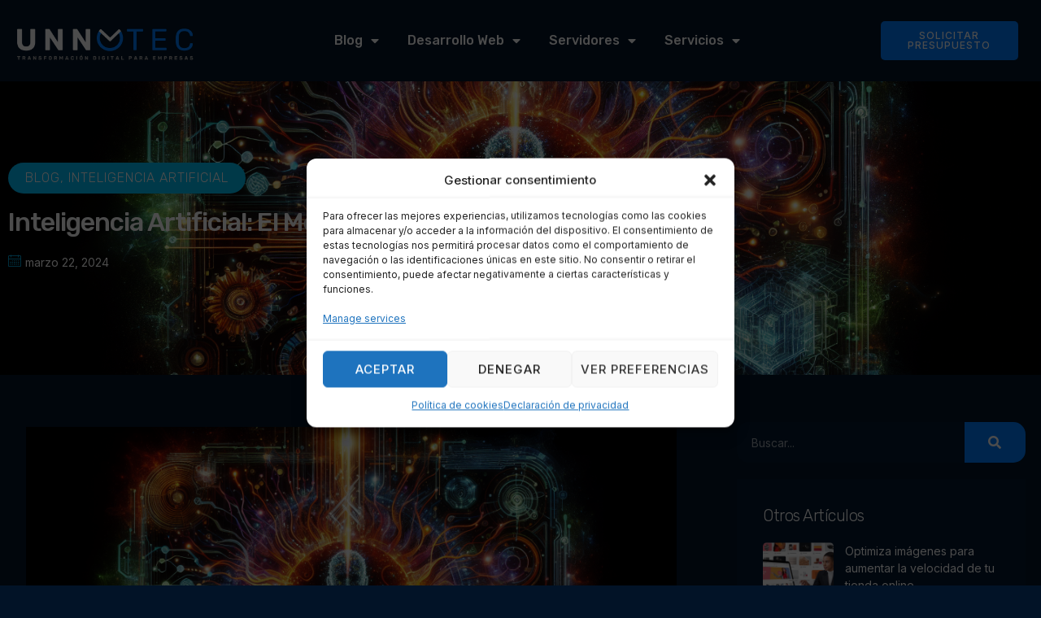

--- FILE ---
content_type: text/html; charset=UTF-8
request_url: https://unnotec.com/blog/inteligencia-artificial-el-motor-de-la-proxima-era-digital/
body_size: 26925
content:
<!doctype html>
<html lang="es" prefix="og: https://ogp.me/ns#">
<head>
<meta charset="UTF-8">
<meta name="viewport" content="width=device-width, initial-scale=1">
<link rel="profile" href="https://gmpg.org/xfn/11">
<title>Inteligencia Artificial: El Motor de la Próxima Era Digital | UnnOtec | Transformación digital para empresas</title>
<meta name="description" content="La Inteligencia Artificial (IA) ya no es una promesa futurista, sino una realidad palpable que está influyendo en todos los aspectos de la vida y los"/>
<meta name="robots" content="follow, index, max-snippet:-1, max-video-preview:-1, max-image-preview:large"/>
<link rel="canonical" href="https://unnotec.com/blog/inteligencia-artificial-el-motor-de-la-proxima-era-digital/"/>
<meta property="og:locale" content="es_ES"/>
<meta property="og:type" content="article"/>
<meta property="og:title" content="Inteligencia Artificial: El Motor de la Próxima Era Digital | UnnOtec | Transformación digital para empresas"/>
<meta property="og:description" content="La Inteligencia Artificial (IA) ya no es una promesa futurista, sino una realidad palpable que está influyendo en todos los aspectos de la vida y los"/>
<meta property="og:url" content="https://unnotec.com/blog/inteligencia-artificial-el-motor-de-la-proxima-era-digital/"/>
<meta property="og:site_name" content="Mi blog personal"/>
<meta property="article:section" content="Blog"/>
<meta property="og:image" content="https://unnotec.com/wp-content/uploads/2024/04/6340284951.png"/>
<meta property="og:image:secure_url" content="https://unnotec.com/wp-content/uploads/2024/04/6340284951.png"/>
<meta property="og:image:width" content="1792"/>
<meta property="og:image:height" content="1024"/>
<meta property="og:image:alt" content="Inteligencia Artificial: El Motor de la Próxima Era Digital"/>
<meta property="og:image:type" content="image/png"/>
<meta property="article:published_time" content="2024-03-22T10:56:43+00:00"/>
<meta name="twitter:card" content="summary_large_image"/>
<meta name="twitter:title" content="Inteligencia Artificial: El Motor de la Próxima Era Digital | UnnOtec | Transformación digital para empresas"/>
<meta name="twitter:description" content="La Inteligencia Artificial (IA) ya no es una promesa futurista, sino una realidad palpable que está influyendo en todos los aspectos de la vida y los"/>
<meta name="twitter:creator" content="@unnotec"/>
<meta name="twitter:image" content="https://unnotec.com/wp-content/uploads/2024/04/6340284951.png"/>
<meta name="twitter:label1" content="Escrito por"/>
<meta name="twitter:data1" content="Eva M."/>
<meta name="twitter:label2" content="Tiempo de lectura"/>
<meta name="twitter:data2" content="5 minutos"/>
<script type="application/ld+json" class="rank-math-schema-pro">{"@context":"https://schema.org","@graph":[{"@type":["Person","Organization"],"@id":"https://unnotec.com/#person","name":"Dani"},{"@type":"WebSite","@id":"https://unnotec.com/#website","url":"https://unnotec.com","name":"Mi blog personal","alternateName":"miblog","publisher":{"@id":"https://unnotec.com/#person"},"inLanguage":"es"},{"@type":"ImageObject","@id":"https://unnotec.com/wp-content/uploads/2024/04/6340284951.png","url":"https://unnotec.com/wp-content/uploads/2024/04/6340284951.png","width":"1792","height":"1024","caption":"Inteligencia Artificial: El Motor de la Pr\u00f3xima Era Digital","inLanguage":"es"},{"@type":"WebPage","@id":"https://unnotec.com/blog/inteligencia-artificial-el-motor-de-la-proxima-era-digital/#webpage","url":"https://unnotec.com/blog/inteligencia-artificial-el-motor-de-la-proxima-era-digital/","name":"Inteligencia Artificial: El Motor de la Pr\u00f3xima Era Digital | UnnOtec | Transformaci\u00f3n digital para empresas","datePublished":"2024-03-22T10:56:43+00:00","dateModified":"2024-03-22T10:56:43+00:00","isPartOf":{"@id":"https://unnotec.com/#website"},"primaryImageOfPage":{"@id":"https://unnotec.com/wp-content/uploads/2024/04/6340284951.png"},"inLanguage":"es"},{"@type":"Person","@id":"https://unnotec.com/author/unnotec/","name":"Eva M.","url":"https://unnotec.com/author/unnotec/","image":{"@type":"ImageObject","@id":"https://unnotec.com/wp-content/uploads/2024/03/DALL\u00b7E-2024-03-24-04.53.50-Visualiza-a-Eva-M.-una-creadora-de-contenido-especializada-en-tecnologia-y-ciencias-de-la-computacion-ahora-en-un-entorno-mas-realista_-unas-oficina-150x150.webp","url":"https://unnotec.com/wp-content/uploads/2024/03/DALL\u00b7E-2024-03-24-04.53.50-Visualiza-a-Eva-M.-una-creadora-de-contenido-especializada-en-tecnologia-y-ciencias-de-la-computacion-ahora-en-un-entorno-mas-realista_-unas-oficina-150x150.webp","caption":"Eva M.","inLanguage":"es"},"sameAs":["https://unnotec.com","https://twitter.com/unnotec"]},{"@type":"BlogPosting","headline":"Inteligencia Artificial: El Motor de la Pr\u00f3xima Era Digital | UnnOtec | Transformaci\u00f3n digital para empresas","datePublished":"2024-03-22T10:56:43+00:00","dateModified":"2024-03-22T10:56:43+00:00","articleSection":"Blog, Inteligencia Artificial","author":{"@id":"https://unnotec.com/author/unnotec/","name":"Eva M."},"publisher":{"@id":"https://unnotec.com/#person"},"description":"La Inteligencia Artificial (IA) ya no es una promesa futurista, sino una realidad palpable que est\u00e1 influyendo en todos los aspectos de la vida y los","name":"Inteligencia Artificial: El Motor de la Pr\u00f3xima Era Digital | UnnOtec | Transformaci\u00f3n digital para empresas","@id":"https://unnotec.com/blog/inteligencia-artificial-el-motor-de-la-proxima-era-digital/#richSnippet","isPartOf":{"@id":"https://unnotec.com/blog/inteligencia-artificial-el-motor-de-la-proxima-era-digital/#webpage"},"image":{"@id":"https://unnotec.com/wp-content/uploads/2024/04/6340284951.png"},"inLanguage":"es","mainEntityOfPage":{"@id":"https://unnotec.com/blog/inteligencia-artificial-el-motor-de-la-proxima-era-digital/#webpage"}}]}</script>
<link rel='dns-prefetch' href='//www.googletagmanager.com'/>
<link rel="alternate" type="application/rss+xml" title="UnnOtec | Transformación digital para empresas &raquo; Feed" href="https://unnotec.com/feed/"/>
<link rel="alternate" type="application/rss+xml" title="UnnOtec | Transformación digital para empresas &raquo; Feed de los comentarios" href="https://unnotec.com/comments/feed/"/>
<link rel="alternate" type="application/rss+xml" title="UnnOtec | Transformación digital para empresas &raquo; Comentario Inteligencia Artificial: El Motor de la Próxima Era Digital del feed" href="https://unnotec.com/blog/inteligencia-artificial-el-motor-de-la-proxima-era-digital/feed/"/>
<link rel="alternate" title="oEmbed (JSON)" type="application/json+oembed" href="https://unnotec.com/wp-json/oembed/1.0/embed?url=https%3A%2F%2Funnotec.com%2Fblog%2Finteligencia-artificial-el-motor-de-la-proxima-era-digital%2F"/>
<link rel="alternate" title="oEmbed (XML)" type="text/xml+oembed" href="https://unnotec.com/wp-json/oembed/1.0/embed?url=https%3A%2F%2Funnotec.com%2Fblog%2Finteligencia-artificial-el-motor-de-la-proxima-era-digital%2F&#038;format=xml"/>
<style id='wp-img-auto-sizes-contain-inline-css'>img:is([sizes=auto i],[sizes^="auto," i]){contain-intrinsic-size:3000px 1500px}</style>
<link rel="stylesheet" type="text/css" href="//unnotec.com/wp-content/cache/wpfc-minified/k0lno81y/c1100.css" media="all"/>
<style id='global-styles-inline-css'>:root{--wp--preset--aspect-ratio--square:1;--wp--preset--aspect-ratio--4-3:4/3;--wp--preset--aspect-ratio--3-4:3/4;--wp--preset--aspect-ratio--3-2:3/2;--wp--preset--aspect-ratio--2-3:2/3;--wp--preset--aspect-ratio--16-9:16/9;--wp--preset--aspect-ratio--9-16:9/16;--wp--preset--color--black:#000000;--wp--preset--color--cyan-bluish-gray:#abb8c3;--wp--preset--color--white:#ffffff;--wp--preset--color--pale-pink:#f78da7;--wp--preset--color--vivid-red:#cf2e2e;--wp--preset--color--luminous-vivid-orange:#ff6900;--wp--preset--color--luminous-vivid-amber:#fcb900;--wp--preset--color--light-green-cyan:#7bdcb5;--wp--preset--color--vivid-green-cyan:#00d084;--wp--preset--color--pale-cyan-blue:#8ed1fc;--wp--preset--color--vivid-cyan-blue:#0693e3;--wp--preset--color--vivid-purple:#9b51e0;--wp--preset--gradient--vivid-cyan-blue-to-vivid-purple:linear-gradient(135deg,rgb(6,147,227) 0%,rgb(155,81,224) 100%);--wp--preset--gradient--light-green-cyan-to-vivid-green-cyan:linear-gradient(135deg,rgb(122,220,180) 0%,rgb(0,208,130) 100%);--wp--preset--gradient--luminous-vivid-amber-to-luminous-vivid-orange:linear-gradient(135deg,rgb(252,185,0) 0%,rgb(255,105,0) 100%);--wp--preset--gradient--luminous-vivid-orange-to-vivid-red:linear-gradient(135deg,rgb(255,105,0) 0%,rgb(207,46,46) 100%);--wp--preset--gradient--very-light-gray-to-cyan-bluish-gray:linear-gradient(135deg,rgb(238,238,238) 0%,rgb(169,184,195) 100%);--wp--preset--gradient--cool-to-warm-spectrum:linear-gradient(135deg,rgb(74,234,220) 0%,rgb(151,120,209) 20%,rgb(207,42,186) 40%,rgb(238,44,130) 60%,rgb(251,105,98) 80%,rgb(254,248,76) 100%);--wp--preset--gradient--blush-light-purple:linear-gradient(135deg,rgb(255,206,236) 0%,rgb(152,150,240) 100%);--wp--preset--gradient--blush-bordeaux:linear-gradient(135deg,rgb(254,205,165) 0%,rgb(254,45,45) 50%,rgb(107,0,62) 100%);--wp--preset--gradient--luminous-dusk:linear-gradient(135deg,rgb(255,203,112) 0%,rgb(199,81,192) 50%,rgb(65,88,208) 100%);--wp--preset--gradient--pale-ocean:linear-gradient(135deg,rgb(255,245,203) 0%,rgb(182,227,212) 50%,rgb(51,167,181) 100%);--wp--preset--gradient--electric-grass:linear-gradient(135deg,rgb(202,248,128) 0%,rgb(113,206,126) 100%);--wp--preset--gradient--midnight:linear-gradient(135deg,rgb(2,3,129) 0%,rgb(40,116,252) 100%);--wp--preset--font-size--small:13px;--wp--preset--font-size--medium:20px;--wp--preset--font-size--large:36px;--wp--preset--font-size--x-large:42px;--wp--preset--spacing--20:0.44rem;--wp--preset--spacing--30:0.67rem;--wp--preset--spacing--40:1rem;--wp--preset--spacing--50:1.5rem;--wp--preset--spacing--60:2.25rem;--wp--preset--spacing--70:3.38rem;--wp--preset--spacing--80:5.06rem;--wp--preset--shadow--natural:6px 6px 9px rgba(0, 0, 0, 0.2);--wp--preset--shadow--deep:12px 12px 50px rgba(0, 0, 0, 0.4);--wp--preset--shadow--sharp:6px 6px 0px rgba(0, 0, 0, 0.2);--wp--preset--shadow--outlined:6px 6px 0px -3px rgb(255, 255, 255), 6px 6px rgb(0, 0, 0);--wp--preset--shadow--crisp:6px 6px 0px rgb(0, 0, 0);}:root{--wp--style--global--content-size:800px;--wp--style--global--wide-size:1200px;}:where(body){margin:0;}.wp-site-blocks > .alignleft{float:left;margin-right:2em;}.wp-site-blocks > .alignright{float:right;margin-left:2em;}.wp-site-blocks > .aligncenter{justify-content:center;margin-left:auto;margin-right:auto;}:where(.wp-site-blocks) > *{margin-block-start:24px;margin-block-end:0;}:where(.wp-site-blocks) > :first-child{margin-block-start:0;}:where(.wp-site-blocks) > :last-child{margin-block-end:0;}:root{--wp--style--block-gap:24px;}:root :where(.is-layout-flow) > :first-child{margin-block-start:0;}:root :where(.is-layout-flow) > :last-child{margin-block-end:0;}:root :where(.is-layout-flow) > *{margin-block-start:24px;margin-block-end:0;}:root :where(.is-layout-constrained) > :first-child{margin-block-start:0;}:root :where(.is-layout-constrained) > :last-child{margin-block-end:0;}:root :where(.is-layout-constrained) > *{margin-block-start:24px;margin-block-end:0;}:root :where(.is-layout-flex){gap:24px;}:root :where(.is-layout-grid){gap:24px;}.is-layout-flow > .alignleft{float:left;margin-inline-start:0;margin-inline-end:2em;}.is-layout-flow > .alignright{float:right;margin-inline-start:2em;margin-inline-end:0;}.is-layout-flow > .aligncenter{margin-left:auto !important;margin-right:auto !important;}.is-layout-constrained > .alignleft{float:left;margin-inline-start:0;margin-inline-end:2em;}.is-layout-constrained > .alignright{float:right;margin-inline-start:2em;margin-inline-end:0;}.is-layout-constrained > .aligncenter{margin-left:auto !important;margin-right:auto !important;}.is-layout-constrained > :where(:not(.alignleft):not(.alignright):not(.alignfull)){max-width:var(--wp--style--global--content-size);margin-left:auto !important;margin-right:auto !important;}.is-layout-constrained > .alignwide{max-width:var(--wp--style--global--wide-size);}body .is-layout-flex{display:flex;}.is-layout-flex{flex-wrap:wrap;align-items:center;}.is-layout-flex > :is(*, div){margin:0;}body .is-layout-grid{display:grid;}.is-layout-grid > :is(*, div){margin:0;}body{padding-top:0px;padding-right:0px;padding-bottom:0px;padding-left:0px;}a:where(:not(.wp-element-button)){text-decoration:underline;}:root :where(.wp-element-button, .wp-block-button__link){background-color:#32373c;border-width:0;color:#fff;font-family:inherit;font-size:inherit;font-style:inherit;font-weight:inherit;letter-spacing:inherit;line-height:inherit;padding-top:calc(0.667em + 2px);padding-right:calc(1.333em + 2px);padding-bottom:calc(0.667em + 2px);padding-left:calc(1.333em + 2px);text-decoration:none;text-transform:inherit;}.has-black-color{color:var(--wp--preset--color--black) !important;}.has-cyan-bluish-gray-color{color:var(--wp--preset--color--cyan-bluish-gray) !important;}.has-white-color{color:var(--wp--preset--color--white) !important;}.has-pale-pink-color{color:var(--wp--preset--color--pale-pink) !important;}.has-vivid-red-color{color:var(--wp--preset--color--vivid-red) !important;}.has-luminous-vivid-orange-color{color:var(--wp--preset--color--luminous-vivid-orange) !important;}.has-luminous-vivid-amber-color{color:var(--wp--preset--color--luminous-vivid-amber) !important;}.has-light-green-cyan-color{color:var(--wp--preset--color--light-green-cyan) !important;}.has-vivid-green-cyan-color{color:var(--wp--preset--color--vivid-green-cyan) !important;}.has-pale-cyan-blue-color{color:var(--wp--preset--color--pale-cyan-blue) !important;}.has-vivid-cyan-blue-color{color:var(--wp--preset--color--vivid-cyan-blue) !important;}.has-vivid-purple-color{color:var(--wp--preset--color--vivid-purple) !important;}.has-black-background-color{background-color:var(--wp--preset--color--black) !important;}.has-cyan-bluish-gray-background-color{background-color:var(--wp--preset--color--cyan-bluish-gray) !important;}.has-white-background-color{background-color:var(--wp--preset--color--white) !important;}.has-pale-pink-background-color{background-color:var(--wp--preset--color--pale-pink) !important;}.has-vivid-red-background-color{background-color:var(--wp--preset--color--vivid-red) !important;}.has-luminous-vivid-orange-background-color{background-color:var(--wp--preset--color--luminous-vivid-orange) !important;}.has-luminous-vivid-amber-background-color{background-color:var(--wp--preset--color--luminous-vivid-amber) !important;}.has-light-green-cyan-background-color{background-color:var(--wp--preset--color--light-green-cyan) !important;}.has-vivid-green-cyan-background-color{background-color:var(--wp--preset--color--vivid-green-cyan) !important;}.has-pale-cyan-blue-background-color{background-color:var(--wp--preset--color--pale-cyan-blue) !important;}.has-vivid-cyan-blue-background-color{background-color:var(--wp--preset--color--vivid-cyan-blue) !important;}.has-vivid-purple-background-color{background-color:var(--wp--preset--color--vivid-purple) !important;}.has-black-border-color{border-color:var(--wp--preset--color--black) !important;}.has-cyan-bluish-gray-border-color{border-color:var(--wp--preset--color--cyan-bluish-gray) !important;}.has-white-border-color{border-color:var(--wp--preset--color--white) !important;}.has-pale-pink-border-color{border-color:var(--wp--preset--color--pale-pink) !important;}.has-vivid-red-border-color{border-color:var(--wp--preset--color--vivid-red) !important;}.has-luminous-vivid-orange-border-color{border-color:var(--wp--preset--color--luminous-vivid-orange) !important;}.has-luminous-vivid-amber-border-color{border-color:var(--wp--preset--color--luminous-vivid-amber) !important;}.has-light-green-cyan-border-color{border-color:var(--wp--preset--color--light-green-cyan) !important;}.has-vivid-green-cyan-border-color{border-color:var(--wp--preset--color--vivid-green-cyan) !important;}.has-pale-cyan-blue-border-color{border-color:var(--wp--preset--color--pale-cyan-blue) !important;}.has-vivid-cyan-blue-border-color{border-color:var(--wp--preset--color--vivid-cyan-blue) !important;}.has-vivid-purple-border-color{border-color:var(--wp--preset--color--vivid-purple) !important;}.has-vivid-cyan-blue-to-vivid-purple-gradient-background{background:var(--wp--preset--gradient--vivid-cyan-blue-to-vivid-purple) !important;}.has-light-green-cyan-to-vivid-green-cyan-gradient-background{background:var(--wp--preset--gradient--light-green-cyan-to-vivid-green-cyan) !important;}.has-luminous-vivid-amber-to-luminous-vivid-orange-gradient-background{background:var(--wp--preset--gradient--luminous-vivid-amber-to-luminous-vivid-orange) !important;}.has-luminous-vivid-orange-to-vivid-red-gradient-background{background:var(--wp--preset--gradient--luminous-vivid-orange-to-vivid-red) !important;}.has-very-light-gray-to-cyan-bluish-gray-gradient-background{background:var(--wp--preset--gradient--very-light-gray-to-cyan-bluish-gray) !important;}.has-cool-to-warm-spectrum-gradient-background{background:var(--wp--preset--gradient--cool-to-warm-spectrum) !important;}.has-blush-light-purple-gradient-background{background:var(--wp--preset--gradient--blush-light-purple) !important;}.has-blush-bordeaux-gradient-background{background:var(--wp--preset--gradient--blush-bordeaux) !important;}.has-luminous-dusk-gradient-background{background:var(--wp--preset--gradient--luminous-dusk) !important;}.has-pale-ocean-gradient-background{background:var(--wp--preset--gradient--pale-ocean) !important;}.has-electric-grass-gradient-background{background:var(--wp--preset--gradient--electric-grass) !important;}.has-midnight-gradient-background{background:var(--wp--preset--gradient--midnight) !important;}.has-small-font-size{font-size:var(--wp--preset--font-size--small) !important;}.has-medium-font-size{font-size:var(--wp--preset--font-size--medium) !important;}.has-large-font-size{font-size:var(--wp--preset--font-size--large) !important;}.has-x-large-font-size{font-size:var(--wp--preset--font-size--x-large) !important;}:root :where(.wp-block-pullquote){font-size:1.5em;line-height:1.6;}</style>
<link rel="stylesheet" type="text/css" href="//unnotec.com/wp-content/cache/wpfc-minified/6v7gemar/c1100.css" media="all"/>
<style id='elementor-frontend-inline-css'>.elementor-kit-13{--e-global-color-primary:#FFFFFF;--e-global-color-secondary:#FFFFFF;--e-global-color-text:#FFFFFF;--e-global-color-accent:#FFFFFF2B;--e-global-color-d49ac81:#007DFF;--e-global-color-332724a:#007DFF;--e-global-color-4d462f5:#DCDCDE;--e-global-color-cfa1f76:#04182F;--e-global-color-044b931:#021327;--e-global-color-58a3f5b:#00C0FF;--e-global-color-435bebe:#00BFF1;--e-global-typography-primary-font-family:"Rubik";--e-global-typography-primary-font-size:48px;--e-global-typography-primary-font-weight:500;--e-global-typography-primary-line-height:1.2em;--e-global-typography-primary-letter-spacing:-1px;--e-global-typography-secondary-font-family:"Rubik";--e-global-typography-secondary-font-size:39px;--e-global-typography-secondary-font-weight:500;--e-global-typography-secondary-line-height:1.2em;--e-global-typography-secondary-letter-spacing:-1px;--e-global-typography-text-font-family:"Inter";--e-global-typography-text-font-size:16px;--e-global-typography-text-font-weight:400;--e-global-typography-accent-font-family:"Inter";--e-global-typography-accent-font-size:12px;--e-global-typography-accent-font-weight:500;--e-global-typography-accent-text-transform:uppercase;--e-global-typography-accent-line-height:1em;--e-global-typography-accent-letter-spacing:1px;--e-global-typography-b2ce6af-font-family:"Inter";--e-global-typography-b2ce6af-font-size:16px;--e-global-typography-b2ce6af-font-weight:400;--e-global-typography-b2ce6af-text-transform:none;--e-global-typography-b2ce6af-font-style:normal;--e-global-typography-b2ce6af-line-height:1.5em;--e-global-typography-69c152f-font-family:"Inter";--e-global-typography-69c152f-font-size:14px;--e-global-typography-69c152f-font-weight:400;--e-global-typography-69c152f-line-height:1.5em;--e-global-typography-520c191-font-family:"Rubik";--e-global-typography-520c191-font-size:16px;--e-global-typography-520c191-font-weight:500;--e-global-typography-520c191-line-height:1.5em;--e-global-typography-583e54c-font-family:"Rubik";--e-global-typography-583e54c-font-size:48px;--e-global-typography-583e54c-font-weight:500;--e-global-typography-583e54c-line-height:1.2em;--e-global-typography-583e54c-letter-spacing:-1px;--e-global-typography-5d167aa-font-family:"Rubik";--e-global-typography-5d167aa-font-size:39px;--e-global-typography-5d167aa-font-weight:500;--e-global-typography-5d167aa-line-height:1.2em;--e-global-typography-5d167aa-letter-spacing:-1px;--e-global-typography-d3dae9a-font-family:"Rubik";--e-global-typography-d3dae9a-font-size:31.25px;--e-global-typography-d3dae9a-font-weight:500;--e-global-typography-d3dae9a-text-transform:none;--e-global-typography-d3dae9a-font-style:normal;--e-global-typography-d3dae9a-line-height:1.3em;--e-global-typography-d3dae9a-letter-spacing:-1px;--e-global-typography-83682a1-font-family:"Rubik";--e-global-typography-83682a1-font-size:25px;--e-global-typography-83682a1-font-weight:300;--e-global-typography-83682a1-text-transform:none;--e-global-typography-83682a1-font-style:normal;--e-global-typography-83682a1-line-height:1.3em;--e-global-typography-83682a1-letter-spacing:-0.5px;--e-global-typography-7044a64-font-family:"Rubik";--e-global-typography-7044a64-font-size:20px;--e-global-typography-7044a64-font-weight:500;--e-global-typography-7044a64-line-height:1.4em;--e-global-typography-7044a64-letter-spacing:-0.5px;--e-global-typography-84ca66e-font-family:"Rubik";--e-global-typography-84ca66e-font-size:14px;--e-global-typography-84ca66e-font-weight:300;--e-global-typography-84ca66e-text-transform:uppercase;--e-global-typography-84ca66e-letter-spacing:1px;--e-global-typography-112b6c4-font-family:"Inter";--e-global-typography-112b6c4-font-size:13px;--e-global-typography-112b6c4-font-weight:400;--e-global-typography-a435f28-font-family:"Rubik";--e-global-typography-a435f28-font-size:69px;--e-global-typography-a435f28-font-weight:600;--e-global-typography-a435f28-line-height:1em;--e-global-typography-a435f28-letter-spacing:-1px;background-color:var( --e-global-color-044b931 );color:var( --e-global-color-primary );font-family:var( --e-global-typography-b2ce6af-font-family ), Sans-serif;font-size:var( --e-global-typography-b2ce6af-font-size );font-weight:var( --e-global-typography-b2ce6af-font-weight );text-transform:var( --e-global-typography-b2ce6af-text-transform );font-style:var( --e-global-typography-b2ce6af-font-style );line-height:var( --e-global-typography-b2ce6af-line-height );}.elementor-kit-13 button,.elementor-kit-13 input[type="button"],.elementor-kit-13 input[type="submit"],.elementor-kit-13 .elementor-button{background-color:#007DFF;font-family:var( --e-global-typography-accent-font-family ), Sans-serif;font-size:var( --e-global-typography-accent-font-size );font-weight:var( --e-global-typography-accent-font-weight );text-transform:var( --e-global-typography-accent-text-transform );line-height:var( --e-global-typography-accent-line-height );letter-spacing:var( --e-global-typography-accent-letter-spacing );color:var( --e-global-color-text );border-style:solid;border-width:0px 0px 0px 0px;border-color:#007DFF;border-radius:5px 5px 5px 5px;}.elementor-kit-13 button:hover,.elementor-kit-13 button:focus,.elementor-kit-13 input[type="button"]:hover,.elementor-kit-13 input[type="button"]:focus,.elementor-kit-13 input[type="submit"]:hover,.elementor-kit-13 input[type="submit"]:focus,.elementor-kit-13 .elementor-button:hover,.elementor-kit-13 .elementor-button:focus{background-color:#012731;color:var( --e-global-color-text );box-shadow:0px 10px 28px 0px rgba(96.99999999999999, 106.0000000000001, 249, 0.16862745098039217);border-style:solid;border-width:0px 0px 0px 0px;border-color:#012731;}.elementor-kit-13 e-page-transition{background-color:#FFBC7D;}.elementor-kit-13 a{color:var( --e-global-color-primary );}.elementor-kit-13 a:hover{color:var( --e-global-color-d49ac81 );}.elementor-kit-13 h1{color:var( --e-global-color-secondary );font-family:var( --e-global-typography-583e54c-font-family ), Sans-serif;font-size:var( --e-global-typography-583e54c-font-size );font-weight:var( --e-global-typography-583e54c-font-weight );line-height:var( --e-global-typography-583e54c-line-height );letter-spacing:var( --e-global-typography-583e54c-letter-spacing );}.elementor-kit-13 h2{color:var( --e-global-color-secondary );font-family:var( --e-global-typography-5d167aa-font-family ), Sans-serif;font-size:var( --e-global-typography-5d167aa-font-size );font-weight:var( --e-global-typography-5d167aa-font-weight );line-height:var( --e-global-typography-5d167aa-line-height );letter-spacing:var( --e-global-typography-5d167aa-letter-spacing );}.elementor-kit-13 h3{color:var( --e-global-color-secondary );font-family:var( --e-global-typography-d3dae9a-font-family ), Sans-serif;font-size:var( --e-global-typography-d3dae9a-font-size );font-weight:var( --e-global-typography-d3dae9a-font-weight );text-transform:var( --e-global-typography-d3dae9a-text-transform );font-style:var( --e-global-typography-d3dae9a-font-style );line-height:var( --e-global-typography-d3dae9a-line-height );letter-spacing:var( --e-global-typography-d3dae9a-letter-spacing );}.elementor-kit-13 h4{color:var( --e-global-color-secondary );font-family:var( --e-global-typography-83682a1-font-family ), Sans-serif;font-size:var( --e-global-typography-83682a1-font-size );font-weight:var( --e-global-typography-83682a1-font-weight );text-transform:var( --e-global-typography-83682a1-text-transform );font-style:var( --e-global-typography-83682a1-font-style );line-height:var( --e-global-typography-83682a1-line-height );letter-spacing:var( --e-global-typography-83682a1-letter-spacing );}.elementor-kit-13 h5{color:var( --e-global-color-secondary );font-family:var( --e-global-typography-7044a64-font-family ), Sans-serif;font-size:var( --e-global-typography-7044a64-font-size );font-weight:var( --e-global-typography-7044a64-font-weight );line-height:var( --e-global-typography-7044a64-line-height );letter-spacing:var( --e-global-typography-7044a64-letter-spacing );}.elementor-kit-13 h6{color:#00B9FF;font-family:var( --e-global-typography-84ca66e-font-family ), Sans-serif;font-size:var( --e-global-typography-84ca66e-font-size );font-weight:var( --e-global-typography-84ca66e-font-weight );text-transform:var( --e-global-typography-84ca66e-text-transform );line-height:var( --e-global-typography-84ca66e-line-height );letter-spacing:var( --e-global-typography-84ca66e-letter-spacing );}.elementor-kit-13 label{color:var( --e-global-color-primary );font-family:var( --e-global-typography-520c191-font-family ), Sans-serif;font-size:var( --e-global-typography-520c191-font-size );font-weight:var( --e-global-typography-520c191-font-weight );line-height:var( --e-global-typography-520c191-line-height );}.elementor-kit-13 input:not([type="button"]):not([type="submit"]),.elementor-kit-13 textarea,.elementor-kit-13 .elementor-field-textual{font-family:var( --e-global-typography-text-font-family ), Sans-serif;font-size:var( --e-global-typography-text-font-size );font-weight:var( --e-global-typography-text-font-weight );line-height:var( --e-global-typography-text-line-height );color:var( --e-global-color-primary );background-color:var( --e-global-color-cfa1f76 );border-style:solid;border-width:1px 1px 1px 1px;border-color:var( --e-global-color-cfa1f76 );border-radius:5px 5px 5px 5px;}.elementor-kit-13 input:focus:not([type="button"]):not([type="submit"]),.elementor-kit-13 textarea:focus,.elementor-kit-13 .elementor-field-textual:focus{color:var( --e-global-color-primary );background-color:var( --e-global-color-text );border-style:solid;border-width:1px 1px 1px 1px;border-color:#012731;}.elementor-section.elementor-section-boxed > .elementor-container{max-width:1280px;}.e-con{--container-max-width:1280px;}.elementor-widget:not(:last-child){margin-block-end:20px;}.elementor-element{--widgets-spacing:20px 20px;--widgets-spacing-row:20px;--widgets-spacing-column:20px;}{}h1.entry-title{display:var(--page-title-display);}.site-header .site-branding{flex-direction:column;align-items:stretch;}.site-header{padding-inline-end:0px;padding-inline-start:0px;}.site-footer .site-branding{flex-direction:column;align-items:stretch;}@media(max-width:1024px){.elementor-kit-13{--e-global-typography-primary-font-size:37px;--e-global-typography-secondary-font-size:31px;--e-global-typography-text-font-size:15px;--e-global-typography-accent-font-size:12px;--e-global-typography-b2ce6af-font-size:15px;--e-global-typography-69c152f-font-size:13px;--e-global-typography-520c191-font-size:15px;--e-global-typography-583e54c-font-size:37px;--e-global-typography-5d167aa-font-size:31px;--e-global-typography-d3dae9a-font-size:25px;--e-global-typography-83682a1-font-size:21px;--e-global-typography-7044a64-font-size:18px;--e-global-typography-84ca66e-font-size:13px;--e-global-typography-112b6c4-font-size:12px;--e-global-typography-a435f28-font-size:49px;font-size:var( --e-global-typography-b2ce6af-font-size );line-height:var( --e-global-typography-b2ce6af-line-height );}.elementor-kit-13 h1{font-size:var( --e-global-typography-583e54c-font-size );line-height:var( --e-global-typography-583e54c-line-height );letter-spacing:var( --e-global-typography-583e54c-letter-spacing );}.elementor-kit-13 h2{font-size:var( --e-global-typography-5d167aa-font-size );line-height:var( --e-global-typography-5d167aa-line-height );letter-spacing:var( --e-global-typography-5d167aa-letter-spacing );}.elementor-kit-13 h3{font-size:var( --e-global-typography-d3dae9a-font-size );line-height:var( --e-global-typography-d3dae9a-line-height );letter-spacing:var( --e-global-typography-d3dae9a-letter-spacing );}.elementor-kit-13 h4{font-size:var( --e-global-typography-83682a1-font-size );line-height:var( --e-global-typography-83682a1-line-height );letter-spacing:var( --e-global-typography-83682a1-letter-spacing );}.elementor-kit-13 h5{font-size:var( --e-global-typography-7044a64-font-size );line-height:var( --e-global-typography-7044a64-line-height );letter-spacing:var( --e-global-typography-7044a64-letter-spacing );}.elementor-kit-13 h6{font-size:var( --e-global-typography-84ca66e-font-size );line-height:var( --e-global-typography-84ca66e-line-height );letter-spacing:var( --e-global-typography-84ca66e-letter-spacing );}.elementor-kit-13 button,.elementor-kit-13 input[type="button"],.elementor-kit-13 input[type="submit"],.elementor-kit-13 .elementor-button{font-size:var( --e-global-typography-accent-font-size );line-height:var( --e-global-typography-accent-line-height );letter-spacing:var( --e-global-typography-accent-letter-spacing );}.elementor-kit-13 label{font-size:var( --e-global-typography-520c191-font-size );line-height:var( --e-global-typography-520c191-line-height );}.elementor-kit-13 input:not([type="button"]):not([type="submit"]),.elementor-kit-13 textarea,.elementor-kit-13 .elementor-field-textual{font-size:var( --e-global-typography-text-font-size );line-height:var( --e-global-typography-text-line-height );}.elementor-section.elementor-section-boxed > .elementor-container{max-width:1024px;}.e-con{--container-max-width:1024px;}}@media(max-width:767px){.elementor-kit-13{--e-global-typography-primary-font-size:28px;--e-global-typography-secondary-font-size:25px;--e-global-typography-text-font-size:14px;--e-global-typography-accent-font-size:11px;--e-global-typography-b2ce6af-font-size:14px;--e-global-typography-69c152f-font-size:12px;--e-global-typography-520c191-font-size:14px;--e-global-typography-583e54c-font-size:28px;--e-global-typography-5d167aa-font-size:25px;--e-global-typography-d3dae9a-font-size:22px;--e-global-typography-83682a1-font-size:20px;--e-global-typography-7044a64-font-size:16px;--e-global-typography-84ca66e-font-size:12px;--e-global-typography-112b6c4-font-size:11px;--e-global-typography-a435f28-font-size:39px;font-size:var( --e-global-typography-b2ce6af-font-size );line-height:var( --e-global-typography-b2ce6af-line-height );}.elementor-kit-13 h1{font-size:var( --e-global-typography-583e54c-font-size );line-height:var( --e-global-typography-583e54c-line-height );letter-spacing:var( --e-global-typography-583e54c-letter-spacing );}.elementor-kit-13 h2{font-size:var( --e-global-typography-5d167aa-font-size );line-height:var( --e-global-typography-5d167aa-line-height );letter-spacing:var( --e-global-typography-5d167aa-letter-spacing );}.elementor-kit-13 h3{font-size:var( --e-global-typography-d3dae9a-font-size );line-height:var( --e-global-typography-d3dae9a-line-height );letter-spacing:var( --e-global-typography-d3dae9a-letter-spacing );}.elementor-kit-13 h4{font-size:var( --e-global-typography-83682a1-font-size );line-height:var( --e-global-typography-83682a1-line-height );letter-spacing:var( --e-global-typography-83682a1-letter-spacing );}.elementor-kit-13 h5{font-size:var( --e-global-typography-7044a64-font-size );line-height:var( --e-global-typography-7044a64-line-height );letter-spacing:var( --e-global-typography-7044a64-letter-spacing );}.elementor-kit-13 h6{font-size:var( --e-global-typography-84ca66e-font-size );line-height:var( --e-global-typography-84ca66e-line-height );letter-spacing:var( --e-global-typography-84ca66e-letter-spacing );}.elementor-kit-13 button,.elementor-kit-13 input[type="button"],.elementor-kit-13 input[type="submit"],.elementor-kit-13 .elementor-button{font-size:var( --e-global-typography-accent-font-size );line-height:var( --e-global-typography-accent-line-height );letter-spacing:var( --e-global-typography-accent-letter-spacing );}.elementor-kit-13 label{font-size:var( --e-global-typography-520c191-font-size );line-height:var( --e-global-typography-520c191-line-height );}.elementor-kit-13 input:not([type="button"]):not([type="submit"]),.elementor-kit-13 textarea,.elementor-kit-13 .elementor-field-textual{font-size:var( --e-global-typography-text-font-size );line-height:var( --e-global-typography-text-line-height );}.elementor-section.elementor-section-boxed > .elementor-container{max-width:767px;}.e-con{--container-max-width:767px;}}
.elementor-70 .elementor-element.elementor-element-173687c9 > .elementor-container > .elementor-column > .elementor-widget-wrap{align-content:center;align-items:center;}.elementor-70 .elementor-element.elementor-element-173687c9{margin-top:0%;margin-bottom:0%;z-index:99;}.elementor-70 .elementor-element.elementor-element-7d446f26 > .elementor-container > .elementor-column > .elementor-widget-wrap{align-content:center;align-items:center;}.elementor-70 .elementor-element.elementor-element-7441a5b8{text-align:start;}.elementor-70 .elementor-element.elementor-element-7441a5b8 img{width:100%;}.elementor-70 .elementor-element.elementor-element-73fa4c47 .elementor-menu-toggle{margin:0 auto;background-color:#02010100;}.elementor-70 .elementor-element.elementor-element-73fa4c47 .elementor-nav-menu .elementor-item{font-family:var( --e-global-typography-520c191-font-family ), Sans-serif;font-size:var( --e-global-typography-520c191-font-size );font-weight:var( --e-global-typography-520c191-font-weight );line-height:var( --e-global-typography-520c191-line-height );}.elementor-70 .elementor-element.elementor-element-73fa4c47 .elementor-nav-menu--main .elementor-item{color:var( --e-global-color-secondary );fill:var( --e-global-color-secondary );padding-left:0px;padding-right:0px;padding-top:16px;padding-bottom:16px;}.elementor-70 .elementor-element.elementor-element-73fa4c47 .elementor-nav-menu--main .elementor-item:hover,
.elementor-70 .elementor-element.elementor-element-73fa4c47 .elementor-nav-menu--main .elementor-item.elementor-item-active, .elementor-70 .elementor-element.elementor-element-73fa4c47 .elementor-nav-menu--main .elementor-item.highlighted, .elementor-70 .elementor-element.elementor-element-73fa4c47 .elementor-nav-menu--main .elementor-item:focus{color:var( --e-global-color-332724a );fill:var( --e-global-color-332724a );}.elementor-70 .elementor-element.elementor-element-73fa4c47{--e-nav-menu-horizontal-menu-item-margin:calc( 35px / 2 );}.elementor-70 .elementor-element.elementor-element-73fa4c47 .elementor-nav-menu--main:not(.elementor-nav-menu--layout-horizontal) .elementor-nav-menu > li:not(:last-child){margin-bottom:35px;}.elementor-70 .elementor-element.elementor-element-73fa4c47 .elementor-nav-menu--dropdown a, .elementor-70 .elementor-element.elementor-element-73fa4c47 .elementor-menu-toggle{color:var( --e-global-color-044b931 );fill:var( --e-global-color-044b931 );}.elementor-70 .elementor-element.elementor-element-73fa4c47 .elementor-nav-menu--dropdown{background-color:var( --e-global-color-text );border-radius:5px 5px 5px 5px;}.elementor-70 .elementor-element.elementor-element-73fa4c47 .elementor-nav-menu--dropdown a:hover,
.elementor-70 .elementor-element.elementor-element-73fa4c47 .elementor-nav-menu--dropdown a:focus, .elementor-70 .elementor-element.elementor-element-73fa4c47 .elementor-nav-menu--dropdown a.elementor-item-active, .elementor-70 .elementor-element.elementor-element-73fa4c47 .elementor-nav-menu--dropdown a.highlighted, .elementor-70 .elementor-element.elementor-element-73fa4c47 .elementor-menu-toggle:hover, .elementor-70 .elementor-element.elementor-element-73fa4c47 .elementor-menu-toggle:focus{color:var( --e-global-color-secondary );}.elementor-70 .elementor-element.elementor-element-73fa4c47 .elementor-nav-menu--dropdown a:hover,
.elementor-70 .elementor-element.elementor-element-73fa4c47 .elementor-nav-menu--dropdown a:focus, .elementor-70 .elementor-element.elementor-element-73fa4c47 .elementor-nav-menu--dropdown a.elementor-item-active, .elementor-70 .elementor-element.elementor-element-73fa4c47 .elementor-nav-menu--dropdown a.highlighted{background-color:var( --e-global-color-332724a );}.elementor-70 .elementor-element.elementor-element-73fa4c47 .elementor-nav-menu--dropdown .elementor-item, .elementor-70 .elementor-element.elementor-element-73fa4c47 .elementor-nav-menu--dropdown  .elementor-sub-item{font-family:var( --e-global-typography-520c191-font-family ), Sans-serif;font-size:var( --e-global-typography-520c191-font-size );font-weight:var( --e-global-typography-520c191-font-weight );}.elementor-70 .elementor-element.elementor-element-73fa4c47 .elementor-nav-menu--dropdown li:first-child a{border-top-left-radius:5px;border-top-right-radius:5px;}.elementor-70 .elementor-element.elementor-element-73fa4c47 .elementor-nav-menu--dropdown li:last-child a{border-bottom-right-radius:5px;border-bottom-left-radius:5px;}.elementor-70 .elementor-element.elementor-element-73fa4c47 div.elementor-menu-toggle{color:var( --e-global-color-text );}.elementor-70 .elementor-element.elementor-element-73fa4c47 div.elementor-menu-toggle svg{fill:var( --e-global-color-text );}.elementor-70 .elementor-element.elementor-element-73fa4c47 div.elementor-menu-toggle:hover, .elementor-70 .elementor-element.elementor-element-73fa4c47 div.elementor-menu-toggle:focus{color:var( --e-global-color-332724a );}.elementor-70 .elementor-element.elementor-element-73fa4c47 div.elementor-menu-toggle:hover svg, .elementor-70 .elementor-element.elementor-element-73fa4c47 div.elementor-menu-toggle:focus svg{fill:var( --e-global-color-332724a );}.elementor-70 .elementor-element.elementor-element-73fa4c47 .elementor-menu-toggle:hover, .elementor-70 .elementor-element.elementor-element-73fa4c47 .elementor-menu-toggle:focus{background-color:#02010100;}.elementor-theme-builder-content-area{height:400px;}.elementor-location-header:before, .elementor-location-footer:before{content:"";display:table;clear:both;}@media(min-width:768px){.elementor-70 .elementor-element.elementor-element-7e891e00{width:19%;}.elementor-70 .elementor-element.elementor-element-2d636a2{width:65.333%;}.elementor-70 .elementor-element.elementor-element-160011b{width:15%;}}@media(max-width:1024px){.elementor-70 .elementor-element.elementor-element-173687c9{margin-top:0em;margin-bottom:0em;}.elementor-70 .elementor-element.elementor-element-55895edc > .elementor-element-populated{padding:0px 5px 0px 5px;}.elementor-70 .elementor-element.elementor-element-7441a5b8{text-align:start;}.elementor-70 .elementor-element.elementor-element-7441a5b8 img{width:56%;}.elementor-70 .elementor-element.elementor-element-73fa4c47 .elementor-nav-menu .elementor-item{font-size:var( --e-global-typography-520c191-font-size );line-height:var( --e-global-typography-520c191-line-height );}.elementor-70 .elementor-element.elementor-element-73fa4c47 .elementor-nav-menu--dropdown .elementor-item, .elementor-70 .elementor-element.elementor-element-73fa4c47 .elementor-nav-menu--dropdown  .elementor-sub-item{font-size:var( --e-global-typography-520c191-font-size );}.elementor-70 .elementor-element.elementor-element-73fa4c47{--nav-menu-icon-size:28px;}}@media(max-width:767px){.elementor-70 .elementor-element.elementor-element-173687c9{margin-top:0em;margin-bottom:0em;}.elementor-70 .elementor-element.elementor-element-7e891e00{width:80%;}.elementor-70 .elementor-element.elementor-element-7441a5b8{text-align:start;}.elementor-70 .elementor-element.elementor-element-7441a5b8 img{width:75%;}.elementor-70 .elementor-element.elementor-element-2d636a2{width:20%;}.elementor-70 .elementor-element.elementor-element-73fa4c47 .elementor-nav-menu .elementor-item{font-size:var( --e-global-typography-520c191-font-size );line-height:var( --e-global-typography-520c191-line-height );}.elementor-70 .elementor-element.elementor-element-73fa4c47 .elementor-nav-menu--dropdown .elementor-item, .elementor-70 .elementor-element.elementor-element-73fa4c47 .elementor-nav-menu--dropdown  .elementor-sub-item{font-size:var( --e-global-typography-520c191-font-size );}}@media(max-width:1024px) and (min-width:768px){.elementor-70 .elementor-element.elementor-element-55895edc{width:100%;}.elementor-70 .elementor-element.elementor-element-7e891e00{width:66%;}.elementor-70 .elementor-element.elementor-element-2d636a2{width:10%;}}
.elementor-68 .elementor-element.elementor-element-2e6d47a0{padding:1em 2em 1em 2em;}.elementor-68 .elementor-element.elementor-element-5dbb57b0:not(.elementor-motion-effects-element-type-background) > .elementor-widget-wrap, .elementor-68 .elementor-element.elementor-element-5dbb57b0 > .elementor-widget-wrap > .elementor-motion-effects-container > .elementor-motion-effects-layer{background-color:var( --e-global-color-cfa1f76 );}.elementor-68 .elementor-element.elementor-element-5dbb57b0 > .elementor-element-populated, .elementor-68 .elementor-element.elementor-element-5dbb57b0 > .elementor-element-populated > .elementor-background-overlay, .elementor-68 .elementor-element.elementor-element-5dbb57b0 > .elementor-background-slideshow{border-radius:15px 15px 15px 15px;}.elementor-68 .elementor-element.elementor-element-5dbb57b0 > .elementor-element-populated{transition:background 0.3s, border 0.3s, border-radius 0.3s, box-shadow 0.3s;padding:0em 0em 1em 0em;}.elementor-68 .elementor-element.elementor-element-5dbb57b0 > .elementor-element-populated > .elementor-background-overlay{transition:background 0.3s, border-radius 0.3s, opacity 0.3s;}.elementor-68 .elementor-element.elementor-element-5f22dd2d{padding:3em 0em 3em 0em;}.elementor-68 .elementor-element.elementor-element-196f107a > .elementor-element-populated{padding:0em 5em 0em 0em;}.elementor-68 .elementor-element.elementor-element-2b5a2b79{text-align:start;}.elementor-68 .elementor-element.elementor-element-2d40be2f .elementor-heading-title{font-family:var( --e-global-typography-83682a1-font-family ), Sans-serif;font-size:var( --e-global-typography-83682a1-font-size );font-weight:var( --e-global-typography-83682a1-font-weight );text-transform:var( --e-global-typography-83682a1-text-transform );font-style:var( --e-global-typography-83682a1-font-style );line-height:var( --e-global-typography-83682a1-line-height );letter-spacing:var( --e-global-typography-83682a1-letter-spacing );}.elementor-68 .elementor-element.elementor-element-5f09db9 > .elementor-element-populated{padding:0em 1em 0em 1em;}.elementor-68 .elementor-element.elementor-element-77e565a .elementor-heading-title{color:var( --e-global-color-58a3f5b );}.elementor-68 .elementor-element.elementor-element-7950bcaa .elementor-icon-list-items:not(.elementor-inline-items) .elementor-icon-list-item:not(:last-child){padding-block-end:calc(7px/2);}.elementor-68 .elementor-element.elementor-element-7950bcaa .elementor-icon-list-items:not(.elementor-inline-items) .elementor-icon-list-item:not(:first-child){margin-block-start:calc(7px/2);}.elementor-68 .elementor-element.elementor-element-7950bcaa .elementor-icon-list-items.elementor-inline-items .elementor-icon-list-item{margin-inline:calc(7px/2);}.elementor-68 .elementor-element.elementor-element-7950bcaa .elementor-icon-list-items.elementor-inline-items{margin-inline:calc(-7px/2);}.elementor-68 .elementor-element.elementor-element-7950bcaa .elementor-icon-list-items.elementor-inline-items .elementor-icon-list-item:after{inset-inline-end:calc(-7px/2);}.elementor-68 .elementor-element.elementor-element-7950bcaa .elementor-icon-list-icon i{transition:color 0.3s;}.elementor-68 .elementor-element.elementor-element-7950bcaa .elementor-icon-list-icon svg{transition:fill 0.3s;}.elementor-68 .elementor-element.elementor-element-7950bcaa{--e-icon-list-icon-size:14px;--icon-vertical-offset:0px;}.elementor-68 .elementor-element.elementor-element-7950bcaa .elementor-icon-list-item > .elementor-icon-list-text, .elementor-68 .elementor-element.elementor-element-7950bcaa .elementor-icon-list-item > a{font-family:var( --e-global-typography-69c152f-font-family ), Sans-serif;font-size:var( --e-global-typography-69c152f-font-size );font-weight:var( --e-global-typography-69c152f-font-weight );line-height:var( --e-global-typography-69c152f-line-height );}.elementor-68 .elementor-element.elementor-element-7950bcaa .elementor-icon-list-text{color:var( --e-global-color-4d462f5 );transition:color 0.3s;}.elementor-68 .elementor-element.elementor-element-7950bcaa .elementor-icon-list-item:hover .elementor-icon-list-text{color:var( --e-global-color-332724a );}.elementor-68 .elementor-element.elementor-element-6e814803 > .elementor-element-populated{padding:0em 1em 0em 1em;}.elementor-68 .elementor-element.elementor-element-28d1af94 .elementor-heading-title{color:var( --e-global-color-58a3f5b );}.elementor-68 .elementor-element.elementor-element-631ec4b0 .elementor-icon-list-items:not(.elementor-inline-items) .elementor-icon-list-item:not(:last-child){padding-block-end:calc(7px/2);}.elementor-68 .elementor-element.elementor-element-631ec4b0 .elementor-icon-list-items:not(.elementor-inline-items) .elementor-icon-list-item:not(:first-child){margin-block-start:calc(7px/2);}.elementor-68 .elementor-element.elementor-element-631ec4b0 .elementor-icon-list-items.elementor-inline-items .elementor-icon-list-item{margin-inline:calc(7px/2);}.elementor-68 .elementor-element.elementor-element-631ec4b0 .elementor-icon-list-items.elementor-inline-items{margin-inline:calc(-7px/2);}.elementor-68 .elementor-element.elementor-element-631ec4b0 .elementor-icon-list-items.elementor-inline-items .elementor-icon-list-item:after{inset-inline-end:calc(-7px/2);}.elementor-68 .elementor-element.elementor-element-631ec4b0 .elementor-icon-list-icon i{transition:color 0.3s;}.elementor-68 .elementor-element.elementor-element-631ec4b0 .elementor-icon-list-icon svg{transition:fill 0.3s;}.elementor-68 .elementor-element.elementor-element-631ec4b0{--e-icon-list-icon-size:14px;--icon-vertical-offset:0px;}.elementor-68 .elementor-element.elementor-element-631ec4b0 .elementor-icon-list-item > .elementor-icon-list-text, .elementor-68 .elementor-element.elementor-element-631ec4b0 .elementor-icon-list-item > a{font-family:var( --e-global-typography-69c152f-font-family ), Sans-serif;font-size:var( --e-global-typography-69c152f-font-size );font-weight:var( --e-global-typography-69c152f-font-weight );line-height:var( --e-global-typography-69c152f-line-height );}.elementor-68 .elementor-element.elementor-element-631ec4b0 .elementor-icon-list-text{color:var( --e-global-color-4d462f5 );transition:color 0.3s;}.elementor-68 .elementor-element.elementor-element-631ec4b0 .elementor-icon-list-item:hover .elementor-icon-list-text{color:var( --e-global-color-332724a );}.elementor-68 .elementor-element.elementor-element-595394e8 > .elementor-element-populated{padding:0em 0em 0em 1em;}.elementor-68 .elementor-element.elementor-element-fae7811 .elementor-heading-title{color:var( --e-global-color-58a3f5b );}.elementor-68 .elementor-element.elementor-element-7941a64a .elementor-icon-list-items:not(.elementor-inline-items) .elementor-icon-list-item:not(:last-child){padding-block-end:calc(7px/2);}.elementor-68 .elementor-element.elementor-element-7941a64a .elementor-icon-list-items:not(.elementor-inline-items) .elementor-icon-list-item:not(:first-child){margin-block-start:calc(7px/2);}.elementor-68 .elementor-element.elementor-element-7941a64a .elementor-icon-list-items.elementor-inline-items .elementor-icon-list-item{margin-inline:calc(7px/2);}.elementor-68 .elementor-element.elementor-element-7941a64a .elementor-icon-list-items.elementor-inline-items{margin-inline:calc(-7px/2);}.elementor-68 .elementor-element.elementor-element-7941a64a .elementor-icon-list-items.elementor-inline-items .elementor-icon-list-item:after{inset-inline-end:calc(-7px/2);}.elementor-68 .elementor-element.elementor-element-7941a64a .elementor-icon-list-icon i{transition:color 0.3s;}.elementor-68 .elementor-element.elementor-element-7941a64a .elementor-icon-list-icon svg{transition:fill 0.3s;}.elementor-68 .elementor-element.elementor-element-7941a64a{--e-icon-list-icon-size:14px;--icon-vertical-offset:0px;}.elementor-68 .elementor-element.elementor-element-7941a64a .elementor-icon-list-item > .elementor-icon-list-text, .elementor-68 .elementor-element.elementor-element-7941a64a .elementor-icon-list-item > a{font-family:var( --e-global-typography-69c152f-font-family ), Sans-serif;font-size:var( --e-global-typography-69c152f-font-size );font-weight:var( --e-global-typography-69c152f-font-weight );line-height:var( --e-global-typography-69c152f-line-height );}.elementor-68 .elementor-element.elementor-element-7941a64a .elementor-icon-list-text{color:var( --e-global-color-4d462f5 );transition:color 0.3s;}.elementor-68 .elementor-element.elementor-element-7941a64a .elementor-icon-list-item:hover .elementor-icon-list-text{color:var( --e-global-color-332724a );}.elementor-68 .elementor-element.elementor-element-264d2a7d > .elementor-container > .elementor-column > .elementor-widget-wrap{align-content:center;align-items:center;}.elementor-68 .elementor-element.elementor-element-264d2a7d{transition:background 0.3s, border 0.3s, border-radius 0.3s, box-shadow 0.3s;padding:1em 0em 2em 0em;}.elementor-68 .elementor-element.elementor-element-264d2a7d > .elementor-background-overlay{transition:background 0.3s, border-radius 0.3s, opacity 0.3s;}.elementor-68 .elementor-element.elementor-element-4264e177 .elementor-heading-title{font-family:var( --e-global-typography-112b6c4-font-family ), Sans-serif;font-size:var( --e-global-typography-112b6c4-font-size );font-weight:var( --e-global-typography-112b6c4-font-weight );line-height:var( --e-global-typography-112b6c4-line-height );}.elementor-68 .elementor-element.elementor-element-8d0000c .elementor-icon-list-items:not(.elementor-inline-items) .elementor-icon-list-item:not(:last-child){padding-block-end:calc(15px/2);}.elementor-68 .elementor-element.elementor-element-8d0000c .elementor-icon-list-items:not(.elementor-inline-items) .elementor-icon-list-item:not(:first-child){margin-block-start:calc(15px/2);}.elementor-68 .elementor-element.elementor-element-8d0000c .elementor-icon-list-items.elementor-inline-items .elementor-icon-list-item{margin-inline:calc(15px/2);}.elementor-68 .elementor-element.elementor-element-8d0000c .elementor-icon-list-items.elementor-inline-items{margin-inline:calc(-15px/2);}.elementor-68 .elementor-element.elementor-element-8d0000c .elementor-icon-list-items.elementor-inline-items .elementor-icon-list-item:after{inset-inline-end:calc(-15px/2);}.elementor-68 .elementor-element.elementor-element-8d0000c .elementor-icon-list-icon i{color:var( --e-global-color-58a3f5b );transition:color 0.3s;}.elementor-68 .elementor-element.elementor-element-8d0000c .elementor-icon-list-icon svg{fill:var( --e-global-color-58a3f5b );transition:fill 0.3s;}.elementor-68 .elementor-element.elementor-element-8d0000c{--e-icon-list-icon-size:14px;--e-icon-list-icon-align:right;--e-icon-list-icon-margin:0 0 0 calc(var(--e-icon-list-icon-size, 1em) * 0.25);--icon-vertical-align:center;--icon-vertical-offset:0px;}.elementor-68 .elementor-element.elementor-element-8d0000c .elementor-icon-list-item > .elementor-icon-list-text, .elementor-68 .elementor-element.elementor-element-8d0000c .elementor-icon-list-item > a{font-family:var( --e-global-typography-112b6c4-font-family ), Sans-serif;font-size:var( --e-global-typography-112b6c4-font-size );font-weight:var( --e-global-typography-112b6c4-font-weight );line-height:var( --e-global-typography-112b6c4-line-height );}.elementor-68 .elementor-element.elementor-element-8d0000c .elementor-icon-list-text{color:var( --e-global-color-4d462f5 );transition:color 0.3s;}.elementor-68 .elementor-element.elementor-element-8d0000c .elementor-icon-list-item:hover .elementor-icon-list-text{color:var( --e-global-color-332724a );}.elementor-theme-builder-content-area{height:400px;}.elementor-location-header:before, .elementor-location-footer:before{content:"";display:table;clear:both;}@media(max-width:1024px){.elementor-68 .elementor-element.elementor-element-2e6d47a0{padding:1em 1em 1em 1em;}.elementor-68 .elementor-element.elementor-element-5dbb57b0 > .elementor-element-populated{padding:2em 2em 2em 2em;}.elementor-68 .elementor-element.elementor-element-196f107a > .elementor-element-populated{padding:0em 0em 3em 0em;}.elementor-68 .elementor-element.elementor-element-2b5a2b79{text-align:center;}.elementor-68 .elementor-element.elementor-element-2d40be2f{text-align:center;}.elementor-68 .elementor-element.elementor-element-2d40be2f .elementor-heading-title{font-size:var( --e-global-typography-83682a1-font-size );line-height:var( --e-global-typography-83682a1-line-height );letter-spacing:var( --e-global-typography-83682a1-letter-spacing );}.elementor-68 .elementor-element.elementor-element-5f09db9 > .elementor-element-populated{padding:0em 1em 0em 0em;}.elementor-68 .elementor-element.elementor-element-7950bcaa .elementor-icon-list-item > .elementor-icon-list-text, .elementor-68 .elementor-element.elementor-element-7950bcaa .elementor-icon-list-item > a{font-size:var( --e-global-typography-69c152f-font-size );line-height:var( --e-global-typography-69c152f-line-height );}.elementor-68 .elementor-element.elementor-element-631ec4b0 .elementor-icon-list-item > .elementor-icon-list-text, .elementor-68 .elementor-element.elementor-element-631ec4b0 .elementor-icon-list-item > a{font-size:var( --e-global-typography-69c152f-font-size );line-height:var( --e-global-typography-69c152f-line-height );}.elementor-68 .elementor-element.elementor-element-7941a64a .elementor-icon-list-item > .elementor-icon-list-text, .elementor-68 .elementor-element.elementor-element-7941a64a .elementor-icon-list-item > a{font-size:var( --e-global-typography-69c152f-font-size );line-height:var( --e-global-typography-69c152f-line-height );}.elementor-68 .elementor-element.elementor-element-4264e177{text-align:center;}.elementor-68 .elementor-element.elementor-element-4264e177 .elementor-heading-title{font-size:var( --e-global-typography-112b6c4-font-size );line-height:var( --e-global-typography-112b6c4-line-height );}.elementor-68 .elementor-element.elementor-element-8d0000c .elementor-icon-list-item > .elementor-icon-list-text, .elementor-68 .elementor-element.elementor-element-8d0000c .elementor-icon-list-item > a{font-size:var( --e-global-typography-112b6c4-font-size );line-height:var( --e-global-typography-112b6c4-line-height );}}@media(max-width:767px){.elementor-68 .elementor-element.elementor-element-2e6d47a0{padding:10px 10px 10px 10px;}.elementor-68 .elementor-element.elementor-element-5dbb57b0 > .elementor-element-populated{padding:35px 21px 21px 21px;}.elementor-68 .elementor-element.elementor-element-5f22dd2d{padding:2em 0em 0em 0em;}.elementor-68 .elementor-element.elementor-element-196f107a > .elementor-element-populated{padding:0em 0em 2em 0em;}.elementor-68 .elementor-element.elementor-element-2b5a2b79{text-align:start;}.elementor-68 .elementor-element.elementor-element-2d40be2f{text-align:start;}.elementor-68 .elementor-element.elementor-element-2d40be2f .elementor-heading-title{font-size:var( --e-global-typography-83682a1-font-size );line-height:var( --e-global-typography-83682a1-line-height );letter-spacing:var( --e-global-typography-83682a1-letter-spacing );}.elementor-68 .elementor-element.elementor-element-5f09db9 > .elementor-element-populated{padding:0em 0em 1em 0em;}.elementor-68 .elementor-element.elementor-element-7950bcaa .elementor-icon-list-item > .elementor-icon-list-text, .elementor-68 .elementor-element.elementor-element-7950bcaa .elementor-icon-list-item > a{font-size:var( --e-global-typography-69c152f-font-size );line-height:var( --e-global-typography-69c152f-line-height );}.elementor-68 .elementor-element.elementor-element-6e814803{width:50%;}.elementor-68 .elementor-element.elementor-element-6e814803 > .elementor-element-populated{padding:0em 1em 1em 0em;}.elementor-68 .elementor-element.elementor-element-631ec4b0 .elementor-icon-list-item > .elementor-icon-list-text, .elementor-68 .elementor-element.elementor-element-631ec4b0 .elementor-icon-list-item > a{font-size:var( --e-global-typography-69c152f-font-size );line-height:var( --e-global-typography-69c152f-line-height );}.elementor-68 .elementor-element.elementor-element-595394e8{width:50%;}.elementor-68 .elementor-element.elementor-element-7941a64a .elementor-icon-list-item > .elementor-icon-list-text, .elementor-68 .elementor-element.elementor-element-7941a64a .elementor-icon-list-item > a{font-size:var( --e-global-typography-69c152f-font-size );line-height:var( --e-global-typography-69c152f-line-height );}.elementor-68 .elementor-element.elementor-element-264d2a7d{padding:1em 0em 1em 0em;}.elementor-68 .elementor-element.elementor-element-4264e177 .elementor-heading-title{font-size:var( --e-global-typography-112b6c4-font-size );line-height:var( --e-global-typography-112b6c4-line-height );}.elementor-68 .elementor-element.elementor-element-8d0000c .elementor-icon-list-item > .elementor-icon-list-text, .elementor-68 .elementor-element.elementor-element-8d0000c .elementor-icon-list-item > a{font-size:var( --e-global-typography-112b6c4-font-size );line-height:var( --e-global-typography-112b6c4-line-height );}}@media(min-width:768px){.elementor-68 .elementor-element.elementor-element-196f107a{width:40%;}.elementor-68 .elementor-element.elementor-element-5f09db9{width:20%;}.elementor-68 .elementor-element.elementor-element-6e814803{width:20%;}.elementor-68 .elementor-element.elementor-element-595394e8{width:20%;}.elementor-68 .elementor-element.elementor-element-3a450996{width:70%;}.elementor-68 .elementor-element.elementor-element-27bbeec2{width:30%;}}@media(max-width:1024px) and (min-width:768px){.elementor-68 .elementor-element.elementor-element-196f107a{width:100%;}.elementor-68 .elementor-element.elementor-element-5f09db9{width:33%;}.elementor-68 .elementor-element.elementor-element-6e814803{width:33%;}.elementor-68 .elementor-element.elementor-element-595394e8{width:33%;}.elementor-68 .elementor-element.elementor-element-3a450996{width:100%;}.elementor-68 .elementor-element.elementor-element-27bbeec2{width:100%;}}
.elementor-44 .elementor-element.elementor-element-4bc8ff4f > .elementor-background-overlay{background-color:transparent;background-image:radial-gradient(at top center, #02132780 0%, var( --e-global-color-044b931 ) 75%);opacity:1;transition:background 0.3s, border-radius 0.3s, opacity 0.3s;}.elementor-44 .elementor-element.elementor-element-4bc8ff4f:not(.elementor-motion-effects-element-type-background), .elementor-44 .elementor-element.elementor-element-4bc8ff4f > .elementor-motion-effects-container > .elementor-motion-effects-layer{background-position:center center;background-repeat:no-repeat;background-size:cover;}.elementor-44 .elementor-element.elementor-element-4bc8ff4f{transition:background 0.3s, border 0.3s, border-radius 0.3s, box-shadow 0.3s;padding:7% 0% 3% 0%;}.elementor-44 .elementor-element.elementor-element-6a5c60f8 > .elementor-element-populated{padding:0px 0px 0px 0px;}.elementor-44 .elementor-element.elementor-element-5e07ec27{padding:0em 0em 5em 0em;}.elementor-44 .elementor-element.elementor-element-c87610a{width:auto;max-width:auto;text-align:center;}.elementor-44 .elementor-element.elementor-element-c87610a > .elementor-widget-container{background-color:transparent;margin:0em 0em 1em 0em;padding:7px 21px 7px 21px;background-image:linear-gradient(135deg, #00C0FF 0%, var( --e-global-color-435bebe ) 100%);border-radius:30px 30px 30px 30px;}.elementor-44 .elementor-element.elementor-element-c87610a .elementor-heading-title{color:var( --e-global-color-secondary );}.elementor-44 .elementor-element.elementor-element-53fa879e{text-align:start;}.elementor-44 .elementor-element.elementor-element-3e5cd786 .elementor-icon-list-icon i{color:var( --e-global-color-58a3f5b );font-size:16px;}.elementor-44 .elementor-element.elementor-element-3e5cd786 .elementor-icon-list-icon svg{fill:var( --e-global-color-58a3f5b );--e-icon-list-icon-size:16px;}.elementor-44 .elementor-element.elementor-element-3e5cd786 .elementor-icon-list-icon{width:16px;}.elementor-44 .elementor-element.elementor-element-3e5cd786 .elementor-icon-list-item{font-family:var( --e-global-typography-69c152f-font-family ), Sans-serif;font-size:var( --e-global-typography-69c152f-font-size );font-weight:var( --e-global-typography-69c152f-font-weight );line-height:var( --e-global-typography-69c152f-line-height );}.elementor-44 .elementor-element.elementor-element-114fa231{padding:3em 0em 7em 0em;}.elementor-44 .elementor-element.elementor-element-6805dcd8 > .elementor-element-populated{padding:1em 3em 1em 1em;}.elementor-44 .elementor-element.elementor-element-3a8ea411 > .elementor-widget-container{background-color:var( --e-global-color-cfa1f76 );padding:21px 21px 21px 21px;border-radius:15px 15px 15px 15px;}.elementor-44 .elementor-element.elementor-element-3a8ea411 .elementor-author-box__avatar img{width:70px;height:70px;border-style:solid;border-color:var( --e-global-color-accent );border-width:5px;}body.rtl .elementor-44 .elementor-element.elementor-element-3a8ea411.elementor-author-box--layout-image-left .elementor-author-box__avatar,
body:not(.rtl) .elementor-44 .elementor-element.elementor-element-3a8ea411:not(.elementor-author-box--layout-image-above) .elementor-author-box__avatar{margin-right:16px;margin-left:0;}body:not(.rtl) .elementor-44 .elementor-element.elementor-element-3a8ea411.elementor-author-box--layout-image-right .elementor-author-box__avatar,
body.rtl .elementor-44 .elementor-element.elementor-element-3a8ea411:not(.elementor-author-box--layout-image-above) .elementor-author-box__avatar{margin-left:16px;margin-right:0;}.elementor-44 .elementor-element.elementor-element-3a8ea411.elementor-author-box--layout-image-above .elementor-author-box__avatar{margin-bottom:16px;}.elementor-44 .elementor-element.elementor-element-3a8ea411 .elementor-author-box__name{font-family:var( --e-global-typography-7044a64-font-family ), Sans-serif;font-size:var( --e-global-typography-7044a64-font-size );font-weight:var( --e-global-typography-7044a64-font-weight );line-height:var( --e-global-typography-7044a64-line-height );letter-spacing:var( --e-global-typography-7044a64-letter-spacing );}.elementor-44 .elementor-element.elementor-element-3a8ea411 .elementor-author-box__bio{font-family:var( --e-global-typography-69c152f-font-family ), Sans-serif;font-size:var( --e-global-typography-69c152f-font-size );font-weight:var( --e-global-typography-69c152f-font-weight );line-height:var( --e-global-typography-69c152f-line-height );}.elementor-44 .elementor-element.elementor-element-32ba65a1 .elementor-search-form__container{min-height:50px;}.elementor-44 .elementor-element.elementor-element-32ba65a1 .elementor-search-form__submit{min-width:calc( 1.5 * 50px );--e-search-form-submit-text-color:var( --e-global-color-secondary );background-color:var( --e-global-color-d49ac81 );}body:not(.rtl) .elementor-44 .elementor-element.elementor-element-32ba65a1 .elementor-search-form__icon{padding-left:calc(50px / 3);}body.rtl .elementor-44 .elementor-element.elementor-element-32ba65a1 .elementor-search-form__icon{padding-right:calc(50px / 3);}.elementor-44 .elementor-element.elementor-element-32ba65a1 .elementor-search-form__input, .elementor-44 .elementor-element.elementor-element-32ba65a1.elementor-search-form--button-type-text .elementor-search-form__submit{padding-left:calc(50px / 3);padding-right:calc(50px / 3);}.elementor-44 .elementor-element.elementor-element-32ba65a1 input[type="search"].elementor-search-form__input{font-family:var( --e-global-typography-69c152f-font-family ), Sans-serif;font-size:var( --e-global-typography-69c152f-font-size );font-weight:var( --e-global-typography-69c152f-font-weight );line-height:var( --e-global-typography-69c152f-line-height );}.elementor-44 .elementor-element.elementor-element-32ba65a1:not(.elementor-search-form--skin-full_screen) .elementor-search-form__container{background-color:var( --e-global-color-cfa1f76 );border-width:0px 0px 0px 0px;border-radius:15px;}.elementor-44 .elementor-element.elementor-element-32ba65a1.elementor-search-form--skin-full_screen input[type="search"].elementor-search-form__input{background-color:var( --e-global-color-cfa1f76 );border-width:0px 0px 0px 0px;border-radius:15px;}.elementor-44 .elementor-element.elementor-element-32ba65a1:not(.elementor-search-form--skin-full_screen) .elementor-search-form--focus .elementor-search-form__input,
.elementor-44 .elementor-element.elementor-element-32ba65a1 .elementor-search-form--focus .elementor-search-form__icon, .elementor-44 .elementor-element.elementor-element-32ba65a1 .elementor-lightbox .dialog-lightbox-close-button:hover, .elementor-44 .elementor-element.elementor-element-32ba65a1.elementor-search-form--skin-full_screen input[type="search"].elementor-search-form__input:focus{color:var( --e-global-color-044b931 );fill:var( --e-global-color-044b931 );}.elementor-44 .elementor-element.elementor-element-32ba65a1 .elementor-search-form__submit:hover{--e-search-form-submit-text-color:var( --e-global-color-secondary );background-color:var( --e-global-color-332724a );}.elementor-44 .elementor-element.elementor-element-32ba65a1 .elementor-search-form__submit:focus{--e-search-form-submit-text-color:var( --e-global-color-secondary );background-color:var( --e-global-color-332724a );}.elementor-44 .elementor-element.elementor-element-4331d1f7:not(.elementor-motion-effects-element-type-background), .elementor-44 .elementor-element.elementor-element-4331d1f7 > .elementor-motion-effects-container > .elementor-motion-effects-layer{background-color:var( --e-global-color-cfa1f76 );}.elementor-44 .elementor-element.elementor-element-4331d1f7, .elementor-44 .elementor-element.elementor-element-4331d1f7 > .elementor-background-overlay{border-radius:0px 0px 15px 15px;}.elementor-44 .elementor-element.elementor-element-4331d1f7{transition:background 0.3s, border 0.3s, border-radius 0.3s, box-shadow 0.3s;}.elementor-44 .elementor-element.elementor-element-4331d1f7 > .elementor-background-overlay{transition:background 0.3s, border-radius 0.3s, opacity 0.3s;}.elementor-44 .elementor-element.elementor-element-65ffbd7 > .elementor-element-populated{padding:2em 2em 2em 2em;}.elementor-44 .elementor-element.elementor-element-5ba0997a{--grid-row-gap:16px;--grid-column-gap:16px;}.elementor-44 .elementor-element.elementor-element-5ba0997a .elementor-posts-container .elementor-post__thumbnail{padding-bottom:calc( 1 * 100% );}.elementor-44 .elementor-element.elementor-element-5ba0997a:after{content:"1";}.elementor-44 .elementor-element.elementor-element-5ba0997a .elementor-post__thumbnail__link{width:30%;}.elementor-44 .elementor-element.elementor-element-5ba0997a .elementor-post__meta-data span + span:before{content:".";}.elementor-44 .elementor-element.elementor-element-5ba0997a .elementor-post__thumbnail{border-radius:5px 5px 5px 5px;}.elementor-44 .elementor-element.elementor-element-5ba0997a.elementor-posts--thumbnail-left .elementor-post__thumbnail__link{margin-right:14px;}.elementor-44 .elementor-element.elementor-element-5ba0997a.elementor-posts--thumbnail-right .elementor-post__thumbnail__link{margin-left:14px;}.elementor-44 .elementor-element.elementor-element-5ba0997a.elementor-posts--thumbnail-top .elementor-post__thumbnail__link{margin-bottom:14px;}.elementor-44 .elementor-element.elementor-element-5ba0997a .elementor-post__title, .elementor-44 .elementor-element.elementor-element-5ba0997a .elementor-post__title a{font-family:var( --e-global-typography-69c152f-font-family ), Sans-serif;font-size:var( --e-global-typography-69c152f-font-size );font-weight:var( --e-global-typography-69c152f-font-weight );line-height:var( --e-global-typography-69c152f-line-height );}.elementor-44 .elementor-element.elementor-element-5ba0997a .elementor-post__meta-data{font-family:var( --e-global-typography-112b6c4-font-family ), Sans-serif;font-size:var( --e-global-typography-112b6c4-font-size );font-weight:var( --e-global-typography-112b6c4-font-weight );line-height:var( --e-global-typography-112b6c4-line-height );}@media(max-width:1024px){.elementor-44 .elementor-element.elementor-element-4bc8ff4f{padding:7em 0em 0em 0em;}.elementor-44 .elementor-element.elementor-element-5e07ec27{padding:10em 1em 3em 1em;}.elementor-44 .elementor-element.elementor-element-3e5cd786 .elementor-icon-list-item{font-size:var( --e-global-typography-69c152f-font-size );line-height:var( --e-global-typography-69c152f-line-height );}.elementor-44 .elementor-element.elementor-element-114fa231{padding:0em 0em 0em 0em;}.elementor-44 .elementor-element.elementor-element-6805dcd8 > .elementor-element-populated{padding:2em 2em 2em 2em;}.elementor-44 .elementor-element.elementor-element-3a8ea411 .elementor-author-box__name{font-size:var( --e-global-typography-7044a64-font-size );line-height:var( --e-global-typography-7044a64-line-height );letter-spacing:var( --e-global-typography-7044a64-letter-spacing );}.elementor-44 .elementor-element.elementor-element-3a8ea411 .elementor-author-box__bio{font-size:var( --e-global-typography-69c152f-font-size );line-height:var( --e-global-typography-69c152f-line-height );}.elementor-44 .elementor-element.elementor-element-74362554 > .elementor-element-populated{padding:2em 2em 2em 2em;}.elementor-44 .elementor-element.elementor-element-32ba65a1 input[type="search"].elementor-search-form__input{font-size:var( --e-global-typography-69c152f-font-size );line-height:var( --e-global-typography-69c152f-line-height );}.elementor-44 .elementor-element.elementor-element-5ba0997a .elementor-post__title, .elementor-44 .elementor-element.elementor-element-5ba0997a .elementor-post__title a{font-size:var( --e-global-typography-69c152f-font-size );line-height:var( --e-global-typography-69c152f-line-height );}.elementor-44 .elementor-element.elementor-element-5ba0997a .elementor-post__meta-data{font-size:var( --e-global-typography-112b6c4-font-size );line-height:var( --e-global-typography-112b6c4-line-height );}}@media(max-width:767px){.elementor-44 .elementor-element.elementor-element-4bc8ff4f{padding:3em 0em 3em 0em;}.elementor-44 .elementor-element.elementor-element-5e07ec27{padding:2em 0em 2em 0em;}.elementor-44 .elementor-element.elementor-element-25c813a7.elementor-column > .elementor-widget-wrap{justify-content:center;}.elementor-44 .elementor-element.elementor-element-25c813a7 > .elementor-widget-wrap > .elementor-widget:not(.elementor-widget__width-auto):not(.elementor-widget__width-initial):not(:last-child):not(.elementor-absolute){margin-block-end:7px;}.elementor-44 .elementor-element.elementor-element-25c813a7 > .elementor-element-populated{padding:14px 14px 14px 14px;}.elementor-44 .elementor-element.elementor-element-c87610a > .elementor-widget-container{padding:3px 14px 3px 14px;}.elementor-44 .elementor-element.elementor-element-53fa879e{text-align:center;}.elementor-44 .elementor-element.elementor-element-3e5cd786 .elementor-icon-list-item{font-size:var( --e-global-typography-69c152f-font-size );line-height:var( --e-global-typography-69c152f-line-height );}.elementor-44 .elementor-element.elementor-element-6805dcd8 > .elementor-element-populated{padding:14px 14px 14px 14px;}.elementor-44 .elementor-element.elementor-element-3a8ea411 > .elementor-widget-container{padding:21px 21px 21px 21px;}.elementor-44 .elementor-element.elementor-element-3a8ea411 .elementor-author-box__avatar img{width:56px;height:56px;}body.rtl .elementor-44 .elementor-element.elementor-element-3a8ea411.elementor-author-box--layout-image-left .elementor-author-box__avatar,
body:not(.rtl) .elementor-44 .elementor-element.elementor-element-3a8ea411:not(.elementor-author-box--layout-image-above) .elementor-author-box__avatar{margin-right:12px;margin-left:0;}body:not(.rtl) .elementor-44 .elementor-element.elementor-element-3a8ea411.elementor-author-box--layout-image-right .elementor-author-box__avatar,
body.rtl .elementor-44 .elementor-element.elementor-element-3a8ea411:not(.elementor-author-box--layout-image-above) .elementor-author-box__avatar{margin-left:12px;margin-right:0;}.elementor-44 .elementor-element.elementor-element-3a8ea411.elementor-author-box--layout-image-above .elementor-author-box__avatar{margin-bottom:12px;}.elementor-44 .elementor-element.elementor-element-3a8ea411 .elementor-author-box__name{font-size:var( --e-global-typography-7044a64-font-size );line-height:var( --e-global-typography-7044a64-line-height );letter-spacing:var( --e-global-typography-7044a64-letter-spacing );}.elementor-44 .elementor-element.elementor-element-3a8ea411 .elementor-author-box__bio{font-size:var( --e-global-typography-69c152f-font-size );line-height:var( --e-global-typography-69c152f-line-height );}.elementor-44 .elementor-element.elementor-element-74362554 > .elementor-element-populated{padding:10px 10px 10px 10px;}.elementor-44 .elementor-element.elementor-element-32ba65a1 input[type="search"].elementor-search-form__input{font-size:var( --e-global-typography-69c152f-font-size );line-height:var( --e-global-typography-69c152f-line-height );}.elementor-44 .elementor-element.elementor-element-65ffbd7 > .elementor-element-populated{padding:21px 21px 21px 21px;}.elementor-44 .elementor-element.elementor-element-5ba0997a .elementor-posts-container .elementor-post__thumbnail{padding-bottom:calc( 1 * 100% );}.elementor-44 .elementor-element.elementor-element-5ba0997a:after{content:"1";}.elementor-44 .elementor-element.elementor-element-5ba0997a .elementor-post__thumbnail__link{width:25%;}.elementor-44 .elementor-element.elementor-element-5ba0997a .elementor-post__title, .elementor-44 .elementor-element.elementor-element-5ba0997a .elementor-post__title a{font-size:var( --e-global-typography-69c152f-font-size );line-height:var( --e-global-typography-69c152f-line-height );}.elementor-44 .elementor-element.elementor-element-5ba0997a .elementor-post__meta-data{font-size:var( --e-global-typography-112b6c4-font-size );line-height:var( --e-global-typography-112b6c4-line-height );}}@media(min-width:768px){.elementor-44 .elementor-element.elementor-element-6805dcd8{width:70%;}.elementor-44 .elementor-element.elementor-element-74362554{width:29.333%;}}@media(max-width:1024px) and (min-width:768px){.elementor-44 .elementor-element.elementor-element-6805dcd8{width:100%;}.elementor-44 .elementor-element.elementor-element-74362554{width:100%;}}
.elementor-44 .elementor-element.elementor-element-45df3d87 a{color:#00C0FF !important;}
.elementor-44 .elementor-element.elementor-element-32ba65a1 input:focus{color:black !important;}
.elementor-44 .elementor-element.elementor-element-4bc8ff4f:not(.elementor-motion-effects-element-type-background), .elementor-44 .elementor-element.elementor-element-4bc8ff4f > .elementor-motion-effects-container > .elementor-motion-effects-layer{background-image:url("https://unnotec.com/wp-content/uploads/2024/04/6340284951.png");}</style>
<link rel="stylesheet" type="text/css" href="//unnotec.com/wp-content/cache/wpfc-minified/e328vh17/c10zz.css" media="all"/>
<script data-wpfc-render="false">(function(){let events=["mousemove", "wheel", "scroll", "touchstart", "touchmove"];let fired=false;events.forEach(function(event){window.addEventListener(event, function(){if(fired===false){fired=true;setTimeout(function(){ (function(d,s){var f=d.getElementsByTagName(s)[0];j=d.createElement(s);j.setAttribute('src', 'https://www.googletagmanager.com/gtag/js?id=GT-NM8BMNX');j.setAttribute('id', 'google_gtagjs-js');f.parentNode.insertBefore(j,f);})(document,'script'); }, 100);}},{once: true});});})();</script>
<link rel="https://api.w.org/" href="https://unnotec.com/wp-json/"/><link rel="alternate" title="JSON" type="application/json" href="https://unnotec.com/wp-json/wp/v2/posts/2962"/><link rel="EditURI" type="application/rsd+xml" title="RSD" href="https://unnotec.com/xmlrpc.php?rsd"/>
<meta name="generator" content="WordPress 6.9"/>
<link rel='shortlink' href='https://unnotec.com/?p=2962'/>
<meta name="generator" content="Site Kit by Google 1.171.0"/>			<style>.cmplz-hidden{display:none !important;}</style><meta name="generator" content="Elementor 3.34.1; features: additional_custom_breakpoints; settings: css_print_method-internal, google_font-enabled, font_display-swap">
<style>.e-con.e-parent:nth-of-type(n+4):not(.e-lazyloaded):not(.e-no-lazyload),
.e-con.e-parent:nth-of-type(n+4):not(.e-lazyloaded):not(.e-no-lazyload) *{background-image:none !important;}
@media screen and (max-height: 1024px) {
.e-con.e-parent:nth-of-type(n+3):not(.e-lazyloaded):not(.e-no-lazyload),
.e-con.e-parent:nth-of-type(n+3):not(.e-lazyloaded):not(.e-no-lazyload) *{background-image:none !important;}
}
@media screen and (max-height: 640px) {
.e-con.e-parent:nth-of-type(n+2):not(.e-lazyloaded):not(.e-no-lazyload),
.e-con.e-parent:nth-of-type(n+2):not(.e-lazyloaded):not(.e-no-lazyload) *{background-image:none !important;}
}</style>
<link rel="icon" href="https://unnotec.com/wp-content/uploads/2023/06/cropped-favicon-unnotec-32x32.png" sizes="32x32"/>
<link rel="icon" href="https://unnotec.com/wp-content/uploads/2023/06/cropped-favicon-unnotec-192x192.png" sizes="192x192"/>
<link rel="apple-touch-icon" href="https://unnotec.com/wp-content/uploads/2023/06/cropped-favicon-unnotec-180x180.png"/>
<meta name="msapplication-TileImage" content="https://unnotec.com/wp-content/uploads/2023/06/cropped-favicon-unnotec-270x270.png"/>
<style id="wp-custom-css">.single-post h1{font-size:2rem !important;
}
.single-post h2{font-size:1.75rem !important;
}
.single-post h3{font-size:1.5rem !important;
}
.single-post h4{font-size:1.25rem !important;
}
.single-post h5{font-size:1.125rem !important;
}
.single-post h6{font-size:1rem !important;
}
@media(max-width:600px){
.single-post h1{font-size:1.75rem !important;
}
.single-post h2{font-size:1.5rem !important;
}
.single-post h3{font-size:1.375rem !important;
}
.single-post h4{font-size:1.125rem !important;
}
.single-post h5{font-size:1rem !important;
}
.single-post h6{font-size:0.875rem !important;
}
}</style>
<script data-wpfc-render="false">var Wpfcll={s:[],osl:0,scroll:false,i:function(){Wpfcll.ss();window.addEventListener('load',function(){let observer=new MutationObserver(mutationRecords=>{Wpfcll.osl=Wpfcll.s.length;Wpfcll.ss();if(Wpfcll.s.length > Wpfcll.osl){Wpfcll.ls(false);}});observer.observe(document.getElementsByTagName("html")[0],{childList:true,attributes:true,subtree:true,attributeFilter:["src"],attributeOldValue:false,characterDataOldValue:false});Wpfcll.ls(true);});window.addEventListener('scroll',function(){Wpfcll.scroll=true;Wpfcll.ls(false);});window.addEventListener('resize',function(){Wpfcll.scroll=true;Wpfcll.ls(false);});window.addEventListener('click',function(){Wpfcll.scroll=true;Wpfcll.ls(false);});},c:function(e,pageload){var w=document.documentElement.clientHeight || body.clientHeight;var n=0;if(pageload){n=0;}else{n=(w > 800) ? 800:200;n=Wpfcll.scroll ? 800:n;}var er=e.getBoundingClientRect();var t=0;var p=e.parentNode ? e.parentNode:false;if(typeof p.getBoundingClientRect=="undefined"){var pr=false;}else{var pr=p.getBoundingClientRect();}if(er.x==0 && er.y==0){for(var i=0;i < 10;i++){if(p){if(pr.x==0 && pr.y==0){if(p.parentNode){p=p.parentNode;}if(typeof p.getBoundingClientRect=="undefined"){pr=false;}else{pr=p.getBoundingClientRect();}}else{t=pr.top;break;}}};}else{t=er.top;}if(w - t+n > 0){return true;}return false;},r:function(e,pageload){var s=this;var oc,ot;try{oc=e.getAttribute("data-wpfc-original-src");ot=e.getAttribute("data-wpfc-original-srcset");originalsizes=e.getAttribute("data-wpfc-original-sizes");if(s.c(e,pageload)){if(oc || ot){if(e.tagName=="DIV" || e.tagName=="A" || e.tagName=="SPAN"){e.style.backgroundImage="url("+oc+")";e.removeAttribute("data-wpfc-original-src");e.removeAttribute("data-wpfc-original-srcset");e.removeAttribute("onload");}else{if(oc){e.setAttribute('src',oc);}if(ot){e.setAttribute('srcset',ot);}if(originalsizes){e.setAttribute('sizes',originalsizes);}if(e.getAttribute("alt") && e.getAttribute("alt")=="blank"){e.removeAttribute("alt");}e.removeAttribute("data-wpfc-original-src");e.removeAttribute("data-wpfc-original-srcset");e.removeAttribute("data-wpfc-original-sizes");e.removeAttribute("onload");if(e.tagName=="IFRAME"){var y="https://www.youtube.com/embed/";if(navigator.userAgent.match(/\sEdge?\/\d/i)){e.setAttribute('src',e.getAttribute("src").replace(/.+\/templates\/youtube\.html\#/,y));}e.onload=function(){if(typeof window.jQuery !="undefined"){if(jQuery.fn.fitVids){jQuery(e).parent().fitVids({customSelector:"iframe[src]"});}}var s=e.getAttribute("src").match(/templates\/youtube\.html\#(.+)/);if(s){try{var i=e.contentDocument || e.contentWindow;if(i.location.href=="about:blank"){e.setAttribute('src',y+s[1]);}}catch(err){e.setAttribute('src',y+s[1]);}}}}}}else{if(e.tagName=="NOSCRIPT"){if(typeof window.jQuery !="undefined"){if(jQuery(e).attr("data-type")=="wpfc"){e.removeAttribute("data-type");jQuery(e).after(jQuery(e).text());}}}}}}catch(error){console.log(error);console.log("==>",e);}},ss:function(){var i=Array.prototype.slice.call(document.getElementsByTagName("img"));var f=Array.prototype.slice.call(document.getElementsByTagName("iframe"));var d=Array.prototype.slice.call(document.getElementsByTagName("div"));var a=Array.prototype.slice.call(document.getElementsByTagName("a"));var s=Array.prototype.slice.call(document.getElementsByTagName("span"));var n=Array.prototype.slice.call(document.getElementsByTagName("noscript"));this.s=i.concat(f).concat(d).concat(a).concat(s).concat(n);},ls:function(pageload){var s=this;[].forEach.call(s.s,function(e,index){s.r(e,pageload);});}};document.addEventListener('DOMContentLoaded',function(){wpfci();});function wpfci(){Wpfcll.i();}</script>
</head>
<body class="wp-singular post-template-default single single-post postid-2962 single-format-standard wp-embed-responsive wp-theme-hello-elementor hello-elementor-default elementor-default elementor-kit-13 elementor-page-44">
<a class="skip-link screen-reader-text" href="#content">Ir al contenido</a>
<header data-elementor-type="header" data-elementor-id="70" class="elementor elementor-70 elementor-location-header" data-elementor-post-type="elementor_library">
<section class="elementor-section elementor-top-section elementor-element elementor-element-173687c9 elementor-section-content-middle elementor-section-boxed elementor-section-height-default elementor-section-height-default" data-id="173687c9" data-element_type="section">
<div class="elementor-container elementor-column-gap-default">
<div class="elementor-column elementor-col-100 elementor-top-column elementor-element elementor-element-55895edc" data-id="55895edc" data-element_type="column">
<div class="elementor-widget-wrap elementor-element-populated">
<section class="elementor-section elementor-inner-section elementor-element elementor-element-7d446f26 elementor-section-content-middle elementor-section-boxed elementor-section-height-default elementor-section-height-default" data-id="7d446f26" data-element_type="section">
<div class="elementor-container elementor-column-gap-default">
<div class="elementor-column elementor-col-33 elementor-inner-column elementor-element elementor-element-7e891e00" data-id="7e891e00" data-element_type="column">
<div class="elementor-widget-wrap elementor-element-populated">
<div class="elementor-element elementor-element-7441a5b8 elementor-widget elementor-widget-image" data-id="7441a5b8" data-element_type="widget" data-widget_type="image.default">
<div class="elementor-widget-container"> <a href="https://unnotec.com"> <img onload="Wpfcll.r(this,true);" src="https://unnotec.com/wp-content/plugins/wp-fastest-cache-premium/pro/images/blank.gif" fetchpriority="high" width="726" height="200" data-wpfc-original-src="https://unnotec.com/wp-content/uploads/2023/05/unnotec-white-e1686552491359.png" class="attachment-full size-full wp-image-147" alt="blank" data-wpfc-original-srcset="https://unnotec.com/wp-content/uploads/2023/05/unnotec-white-e1686552491359.png 726w, https://unnotec.com/wp-content/uploads/2023/05/unnotec-white-e1686552491359-300x83.png 300w" data-wpfc-original-sizes="(max-width: 726px) 100vw, 726px"/> </a></div></div></div></div><div class="elementor-column elementor-col-33 elementor-inner-column elementor-element elementor-element-2d636a2" data-id="2d636a2" data-element_type="column">
<div class="elementor-widget-wrap elementor-element-populated">
<div class="elementor-element elementor-element-73fa4c47 elementor-nav-menu__align-center elementor-nav-menu--stretch elementor-nav-menu--dropdown-tablet elementor-nav-menu__text-align-aside elementor-nav-menu--toggle elementor-nav-menu--burger elementor-widget elementor-widget-nav-menu" data-id="73fa4c47" data-element_type="widget" data-settings="{&quot;full_width&quot;:&quot;stretch&quot;,&quot;layout&quot;:&quot;horizontal&quot;,&quot;submenu_icon&quot;:{&quot;value&quot;:&quot;&lt;i class=\&quot;fas fa-caret-down\&quot; aria-hidden=\&quot;true\&quot;&gt;&lt;\/i&gt;&quot;,&quot;library&quot;:&quot;fa-solid&quot;},&quot;toggle&quot;:&quot;burger&quot;}" data-widget_type="nav-menu.default">
<div class="elementor-widget-container">
<nav aria-label="Menu" class="elementor-nav-menu--main elementor-nav-menu__container elementor-nav-menu--layout-horizontal e--pointer-none">
<ul id="menu-1-73fa4c47" class="elementor-nav-menu"><li class="menu-item menu-item-type-taxonomy menu-item-object-category current-post-ancestor current-menu-parent current-post-parent menu-item-has-children menu-item-1974"><a href="https://unnotec.com/categoria/blog/" class="elementor-item">Blog</a>
<ul class="sub-menu elementor-nav-menu--dropdown">
<li class="menu-item menu-item-type-taxonomy menu-item-object-category menu-item-5961"><a href="https://unnotec.com/categoria/analisis-de-datos/" class="elementor-sub-item">Análisis de Datos</a></li>
<li class="menu-item menu-item-type-taxonomy menu-item-object-category menu-item-5838"><a href="https://unnotec.com/categoria/asesoramiento-tecnologico/" class="elementor-sub-item">Asesoramiento Tecnológico</a></li>
<li class="menu-item menu-item-type-taxonomy menu-item-object-category menu-item-5962"><a href="https://unnotec.com/categoria/ciberseguridad/" class="elementor-sub-item">Ciberseguridad</a></li>
<li class="menu-item menu-item-type-taxonomy menu-item-object-category menu-item-6634"><a href="https://unnotec.com/categoria/consultoria-it/" class="elementor-sub-item">Consultoría IT</a></li>
<li class="menu-item menu-item-type-taxonomy menu-item-object-category current-post-ancestor current-menu-parent current-post-parent menu-item-6629"><a href="https://unnotec.com/categoria/inteligencia-artificial/" class="elementor-sub-item">Inteligencia Artificial</a></li>
<li class="menu-item menu-item-type-taxonomy menu-item-object-category menu-item-6633"><a href="https://unnotec.com/categoria/tiendas-online/" class="elementor-sub-item">Tiendas Online</a></li>
<li class="menu-item menu-item-type-taxonomy menu-item-object-category menu-item-6635"><a href="https://unnotec.com/categoria/transformacion-digital/" class="elementor-sub-item">Transformación Digital</a></li>
<li class="menu-item menu-item-type-taxonomy menu-item-object-category menu-item-has-children menu-item-5964"><a href="https://unnotec.com/categoria/wordpress/" class="elementor-sub-item">WordPress</a>
<ul class="sub-menu elementor-nav-menu--dropdown">
<li class="menu-item menu-item-type-taxonomy menu-item-object-category menu-item-5963"><a href="https://unnotec.com/categoria/mantenimiento-wordpress/" class="elementor-sub-item">Mantenimiento WordPress</a></li>
</ul>
</li>
</ul>
</li>
<li class="menu-item menu-item-type-post_type menu-item-object-page menu-item-has-children menu-item-333"><a href="https://unnotec.com/desarrollo-web/" class="elementor-item">Desarrollo Web</a>
<ul class="sub-menu elementor-nav-menu--dropdown">
<li class="menu-item menu-item-type-post_type menu-item-object-page menu-item-338"><a href="https://unnotec.com/desarrollo-web/wordpress/" class="elementor-sub-item">Desarrollo WordPress</a></li>
<li class="menu-item menu-item-type-post_type menu-item-object-page menu-item-334"><a href="https://unnotec.com/desarrollo-web/mantenimiento/" class="elementor-sub-item">Mantenimiento WordPress</a></li>
<li class="menu-item menu-item-type-post_type menu-item-object-page menu-item-337"><a href="https://unnotec.com/desarrollo-web/tiendas-online/" class="elementor-sub-item">Tiendas Online Woocommerce</a></li>
</ul>
</li>
<li class="menu-item menu-item-type-post_type menu-item-object-page menu-item-has-children menu-item-331"><a href="https://unnotec.com/servidores/" class="elementor-item">Servidores</a>
<ul class="sub-menu elementor-nav-menu--dropdown">
<li class="menu-item menu-item-type-post_type menu-item-object-page menu-item-358"><a href="https://unnotec.com/servidores/cloud-vps/" class="elementor-sub-item">CLOUD VPS</a></li>
<li class="menu-item menu-item-type-post_type menu-item-object-page menu-item-357"><a href="https://unnotec.com/servidores/cloud-vds/" class="elementor-sub-item">CLOUD VDS</a></li>
<li class="menu-item menu-item-type-post_type menu-item-object-page menu-item-356"><a href="https://unnotec.com/servidores/storage-vps/" class="elementor-sub-item">STORAGE VPS</a></li>
</ul>
</li>
<li class="menu-item menu-item-type-custom menu-item-object-custom menu-item-home menu-item-has-children menu-item-195"><a href="https://unnotec.com/#servicios" class="elementor-item elementor-item-anchor">Servicios</a>
<ul class="sub-menu elementor-nav-menu--dropdown">
<li class="menu-item menu-item-type-post_type menu-item-object-page menu-item-324"><a href="https://unnotec.com/analisis-de-datos/" class="elementor-sub-item">Análisis de Datos</a></li>
<li class="menu-item menu-item-type-post_type menu-item-object-page menu-item-332"><a href="https://unnotec.com/aplicaciones-a-medida/" class="elementor-sub-item">Aplicaciones a medida</a></li>
<li class="menu-item menu-item-type-post_type menu-item-object-page menu-item-327"><a href="https://unnotec.com/asesoramiento-tecnologico/" class="elementor-sub-item">Asesoramiento tecnológico</a></li>
<li class="menu-item menu-item-type-post_type menu-item-object-page menu-item-329"><a href="https://unnotec.com/automatizacion/" class="elementor-sub-item">Automatización</a></li>
<li class="menu-item menu-item-type-post_type menu-item-object-page menu-item-326"><a href="https://unnotec.com/ciberseguridad/" class="elementor-sub-item">Ciberseguridad</a></li>
<li class="menu-item menu-item-type-post_type menu-item-object-page menu-item-325"><a href="https://unnotec.com/consultoria-it/" class="elementor-sub-item">Consultoría IT</a></li>
<li class="menu-item menu-item-type-post_type menu-item-object-page menu-item-328"><a href="https://unnotec.com/inteligencia-artificial/" class="elementor-sub-item">Inteligencia artificial</a></li>
<li class="menu-item menu-item-type-post_type menu-item-object-page menu-item-330"><a href="https://unnotec.com/transformacion-digital/" class="elementor-sub-item">Transformación Digital</a></li>
</ul>
</li>
</ul>			</nav>
<div class="elementor-menu-toggle" role="button" tabindex="0" aria-label="Menu Toggle" aria-expanded="false"> <i aria-hidden="true" role="presentation" class="elementor-menu-toggle__icon--open ti-menu"></i><i aria-hidden="true" role="presentation" class="elementor-menu-toggle__icon--close ti-close"></i></div><nav class="elementor-nav-menu--dropdown elementor-nav-menu__container" aria-hidden="true">
<ul id="menu-2-73fa4c47" class="elementor-nav-menu"><li class="menu-item menu-item-type-taxonomy menu-item-object-category current-post-ancestor current-menu-parent current-post-parent menu-item-has-children menu-item-1974"><a href="https://unnotec.com/categoria/blog/" class="elementor-item" tabindex="-1">Blog</a>
<ul class="sub-menu elementor-nav-menu--dropdown">
<li class="menu-item menu-item-type-taxonomy menu-item-object-category menu-item-5961"><a href="https://unnotec.com/categoria/analisis-de-datos/" class="elementor-sub-item" tabindex="-1">Análisis de Datos</a></li>
<li class="menu-item menu-item-type-taxonomy menu-item-object-category menu-item-5838"><a href="https://unnotec.com/categoria/asesoramiento-tecnologico/" class="elementor-sub-item" tabindex="-1">Asesoramiento Tecnológico</a></li>
<li class="menu-item menu-item-type-taxonomy menu-item-object-category menu-item-5962"><a href="https://unnotec.com/categoria/ciberseguridad/" class="elementor-sub-item" tabindex="-1">Ciberseguridad</a></li>
<li class="menu-item menu-item-type-taxonomy menu-item-object-category menu-item-6634"><a href="https://unnotec.com/categoria/consultoria-it/" class="elementor-sub-item" tabindex="-1">Consultoría IT</a></li>
<li class="menu-item menu-item-type-taxonomy menu-item-object-category current-post-ancestor current-menu-parent current-post-parent menu-item-6629"><a href="https://unnotec.com/categoria/inteligencia-artificial/" class="elementor-sub-item" tabindex="-1">Inteligencia Artificial</a></li>
<li class="menu-item menu-item-type-taxonomy menu-item-object-category menu-item-6633"><a href="https://unnotec.com/categoria/tiendas-online/" class="elementor-sub-item" tabindex="-1">Tiendas Online</a></li>
<li class="menu-item menu-item-type-taxonomy menu-item-object-category menu-item-6635"><a href="https://unnotec.com/categoria/transformacion-digital/" class="elementor-sub-item" tabindex="-1">Transformación Digital</a></li>
<li class="menu-item menu-item-type-taxonomy menu-item-object-category menu-item-has-children menu-item-5964"><a href="https://unnotec.com/categoria/wordpress/" class="elementor-sub-item" tabindex="-1">WordPress</a>
<ul class="sub-menu elementor-nav-menu--dropdown">
<li class="menu-item menu-item-type-taxonomy menu-item-object-category menu-item-5963"><a href="https://unnotec.com/categoria/mantenimiento-wordpress/" class="elementor-sub-item" tabindex="-1">Mantenimiento WordPress</a></li>
</ul>
</li>
</ul>
</li>
<li class="menu-item menu-item-type-post_type menu-item-object-page menu-item-has-children menu-item-333"><a href="https://unnotec.com/desarrollo-web/" class="elementor-item" tabindex="-1">Desarrollo Web</a>
<ul class="sub-menu elementor-nav-menu--dropdown">
<li class="menu-item menu-item-type-post_type menu-item-object-page menu-item-338"><a href="https://unnotec.com/desarrollo-web/wordpress/" class="elementor-sub-item" tabindex="-1">Desarrollo WordPress</a></li>
<li class="menu-item menu-item-type-post_type menu-item-object-page menu-item-334"><a href="https://unnotec.com/desarrollo-web/mantenimiento/" class="elementor-sub-item" tabindex="-1">Mantenimiento WordPress</a></li>
<li class="menu-item menu-item-type-post_type menu-item-object-page menu-item-337"><a href="https://unnotec.com/desarrollo-web/tiendas-online/" class="elementor-sub-item" tabindex="-1">Tiendas Online Woocommerce</a></li>
</ul>
</li>
<li class="menu-item menu-item-type-post_type menu-item-object-page menu-item-has-children menu-item-331"><a href="https://unnotec.com/servidores/" class="elementor-item" tabindex="-1">Servidores</a>
<ul class="sub-menu elementor-nav-menu--dropdown">
<li class="menu-item menu-item-type-post_type menu-item-object-page menu-item-358"><a href="https://unnotec.com/servidores/cloud-vps/" class="elementor-sub-item" tabindex="-1">CLOUD VPS</a></li>
<li class="menu-item menu-item-type-post_type menu-item-object-page menu-item-357"><a href="https://unnotec.com/servidores/cloud-vds/" class="elementor-sub-item" tabindex="-1">CLOUD VDS</a></li>
<li class="menu-item menu-item-type-post_type menu-item-object-page menu-item-356"><a href="https://unnotec.com/servidores/storage-vps/" class="elementor-sub-item" tabindex="-1">STORAGE VPS</a></li>
</ul>
</li>
<li class="menu-item menu-item-type-custom menu-item-object-custom menu-item-home menu-item-has-children menu-item-195"><a href="https://unnotec.com/#servicios" class="elementor-item elementor-item-anchor" tabindex="-1">Servicios</a>
<ul class="sub-menu elementor-nav-menu--dropdown">
<li class="menu-item menu-item-type-post_type menu-item-object-page menu-item-324"><a href="https://unnotec.com/analisis-de-datos/" class="elementor-sub-item" tabindex="-1">Análisis de Datos</a></li>
<li class="menu-item menu-item-type-post_type menu-item-object-page menu-item-332"><a href="https://unnotec.com/aplicaciones-a-medida/" class="elementor-sub-item" tabindex="-1">Aplicaciones a medida</a></li>
<li class="menu-item menu-item-type-post_type menu-item-object-page menu-item-327"><a href="https://unnotec.com/asesoramiento-tecnologico/" class="elementor-sub-item" tabindex="-1">Asesoramiento tecnológico</a></li>
<li class="menu-item menu-item-type-post_type menu-item-object-page menu-item-329"><a href="https://unnotec.com/automatizacion/" class="elementor-sub-item" tabindex="-1">Automatización</a></li>
<li class="menu-item menu-item-type-post_type menu-item-object-page menu-item-326"><a href="https://unnotec.com/ciberseguridad/" class="elementor-sub-item" tabindex="-1">Ciberseguridad</a></li>
<li class="menu-item menu-item-type-post_type menu-item-object-page menu-item-325"><a href="https://unnotec.com/consultoria-it/" class="elementor-sub-item" tabindex="-1">Consultoría IT</a></li>
<li class="menu-item menu-item-type-post_type menu-item-object-page menu-item-328"><a href="https://unnotec.com/inteligencia-artificial/" class="elementor-sub-item" tabindex="-1">Inteligencia artificial</a></li>
<li class="menu-item menu-item-type-post_type menu-item-object-page menu-item-330"><a href="https://unnotec.com/transformacion-digital/" class="elementor-sub-item" tabindex="-1">Transformación Digital</a></li>
</ul>
</li>
</ul>			</nav></div></div></div></div><div class="elementor-column elementor-col-33 elementor-inner-column elementor-element elementor-element-160011b elementor-hidden-mobile" data-id="160011b" data-element_type="column">
<div class="elementor-widget-wrap elementor-element-populated">
<div class="elementor-element elementor-element-10ebacd elementor-align-right elementor-widget elementor-widget-button" data-id="10ebacd" data-element_type="widget" data-widget_type="button.default">
<div class="elementor-widget-container">
<div class="elementor-button-wrapper"> <a class="elementor-button elementor-button-link elementor-size-sm elementor-animation-buzz-out" href="/contacto"> <span class="elementor-button-content-wrapper"> <span class="elementor-button-text">Solicitar presupuesto</span> </span> </a></div></div></div></div></div></div></section></div></div></div></section>
</header>
<div data-elementor-type="single-post" data-elementor-id="44" class="elementor elementor-44 elementor-location-single post-2962 post type-post status-publish format-standard has-post-thumbnail hentry category-blog category-inteligencia-artificial" data-elementor-post-type="elementor_library">
<section class="elementor-section elementor-top-section elementor-element elementor-element-4bc8ff4f elementor-section-boxed elementor-section-height-default elementor-section-height-default" data-id="4bc8ff4f" data-element_type="section" data-settings="{&quot;background_background&quot;:&quot;classic&quot;}">
<div class="elementor-background-overlay"></div><div class="elementor-container elementor-column-gap-default">
<div class="elementor-column elementor-col-100 elementor-top-column elementor-element elementor-element-6a5c60f8" data-id="6a5c60f8" data-element_type="column">
<div class="elementor-widget-wrap elementor-element-populated">
<section class="elementor-section elementor-inner-section elementor-element elementor-element-5e07ec27 elementor-section-boxed elementor-section-height-default elementor-section-height-default" data-id="5e07ec27" data-element_type="section">
<div class="elementor-container elementor-column-gap-default">
<div class="elementor-column elementor-col-100 elementor-inner-column elementor-element elementor-element-25c813a7" data-id="25c813a7" data-element_type="column">
<div class="elementor-widget-wrap elementor-element-populated">
<div class="elementor-element elementor-element-c87610a elementor-widget__width-auto elementor-invisible elementor-widget elementor-widget-heading" data-id="c87610a" data-element_type="widget" data-settings="{&quot;_animation&quot;:&quot;fadeInUp&quot;,&quot;_animation_delay&quot;:200}" data-widget_type="heading.default">
<div class="elementor-widget-container"> <h6 class="elementor-heading-title elementor-size-default"><a href="https://unnotec.com/categoria/blog/" rel="tag">Blog</a>, <a href="https://unnotec.com/categoria/inteligencia-artificial/" rel="tag">Inteligencia Artificial</a></h6></div></div><div class="elementor-element elementor-element-53fa879e elementor-invisible elementor-widget elementor-widget-heading" data-id="53fa879e" data-element_type="widget" data-settings="{&quot;_animation&quot;:&quot;fadeInUp&quot;}" data-widget_type="heading.default">
<div class="elementor-widget-container"> <h1 class="elementor-heading-title elementor-size-default">Inteligencia Artificial: El Motor de la Próxima Era Digital</h1></div></div><div class="elementor-element elementor-element-3e5cd786 elementor-mobile-align-center elementor-widget elementor-widget-post-info" data-id="3e5cd786" data-element_type="widget" data-widget_type="post-info.default">
<div class="elementor-widget-container"> <ul class="elementor-inline-items elementor-icon-list-items elementor-post-info"> <li class="elementor-icon-list-item elementor-repeater-item-495f466 elementor-inline-item" itemprop="datePublished"> <a href="https://unnotec.com/2024/03/22/"> <span class="elementor-icon-list-icon"> <i aria-hidden="true" class="icon icon-calendar-full"></i> </span> <span class="elementor-icon-list-text elementor-post-info__item elementor-post-info__item--type-date"> <time>marzo 22, 2024</time> </span> </a> </li> </ul></div></div></div></div></div></section></div></div></div></section>
<section class="elementor-section elementor-top-section elementor-element elementor-element-114fa231 elementor-section-boxed elementor-section-height-default elementor-section-height-default" data-id="114fa231" data-element_type="section">
<div class="elementor-container elementor-column-gap-default">
<div class="elementor-column elementor-col-66 elementor-top-column elementor-element elementor-element-6805dcd8" data-id="6805dcd8" data-element_type="column" id="post-content">
<div class="elementor-widget-wrap elementor-element-populated">
<div class="elementor-element elementor-element-53ed302 elementor-widget elementor-widget-theme-post-featured-image elementor-widget-image" data-id="53ed302" data-element_type="widget" data-widget_type="theme-post-featured-image.default">
<div class="elementor-widget-container"> <img width="800" height="457" src="https://unnotec.com/wp-content/uploads/2024/04/6340284951-1024x585.png" class="attachment-large size-large wp-image-2963" alt="Inteligencia Artificial: El Motor de la Próxima Era Digital" srcset="https://unnotec.com/wp-content/uploads/2024/04/6340284951-1024x585.png 1024w, https://unnotec.com/wp-content/uploads/2024/04/6340284951-300x171.png 300w, https://unnotec.com/wp-content/uploads/2024/04/6340284951-768x439.png 768w, https://unnotec.com/wp-content/uploads/2024/04/6340284951-1536x878.png 1536w, https://unnotec.com/wp-content/uploads/2024/04/6340284951.png 1792w" sizes="(max-width: 800px) 100vw, 800px"/></div></div><div class="elementor-element elementor-element-45df3d87 elementor-widget elementor-widget-theme-post-content" data-id="45df3d87" data-element_type="widget" data-widget_type="theme-post-content.default">
<div class="elementor-widget-container"> <p>La Inteligencia Artificial (IA) ya no es una promesa futurista, sino una realidad palpable que está influyendo en todos los aspectos de la vida y los negocios. Es un fenómeno global que reconfigura la forma en que trabajamos, nos comunicamos e incluso pensamos. Su integración en la vida cotidiana y la esfera corporativa es tan profunda que es difícil encontrar una industria que no haya sido tocada por su revolucionaria presencia. Con la transformación digital en pleno apogeo, la IA se ha convertido en el pilar fundamental sobre el que se construyen y evolucionan las estrategias y soluciones tecnológicas.</p> <h2>Impacto y Evolución de la IA en la Era Digital</h2> <p>El ascenso de la inteligencia artificial implica mucho más que simples mejoras tecnológicas; es la redefinición completa de los procesos operativos, la toma de decisiones y la experiencia del cliente. Las organizaciones que buscan mantenerse competitivas en un mundo hiperconectado están adoptando soluciones de IA proporcionadas por líderes en el sector, como UnnOtec, para optimizar operaciones, rediseñar productos y servicios e incluso predecir las demandas del mercado y responder a ellas con una precisión sin precedentes.</p> <h3>Optimización Operativa y Automatización</h3> <p>La IA permite que las máquinas aprendan de la experiencia, se ajusten a nuevas entradas y realicen tareas como los seres humanos, aunque a una escala y una velocidad que los humanos no pueden alcanzar. Esto lleva a un rendimiento optimizado a través de la automatización de procesos repetitivos y la eliminación de errores humanos. El machine learning, una rama de la IA, tiene un rol crucial en este proceso. Algoritmos de aprendizaje automático están siendo implementados en las cadenas de suministro, en la atención al cliente y en el análisis de datos. Conceptos como el mantenimiento predictivo son ahora una realidad, donde las máquinas pueden predecir fallos antes de que ocurran, asegurando un rendimiento continuo y eficiente.</p> <h3>Personalización y Mejora de la Experiencia del Cliente</h3> <p>Con la ayuda de la inteligencia artificial, las empresas pueden ofrecer experiencias personalizadas a sus clientes. Los sistemas de IA analizan terabytes de datos para extraer patrones y preferencias de los usuarios, permitiendo a las empresas prever necesidades y ofrecer soluciones a medida. Esto no solo mejora la capacidad de respuesta frente a las demandas del cliente, sino que también construye una lealtad de marca significativa. UnnOtec, por ejemplo, ya emplea estas tecnologías para proporcionar servicios personalizados en el ámbito del asesoramiento tecnológico.</p> <h3>Decisiones Basadas en Datos y Aprendizaje Profundo</h3> <p>Una de las mayores fortalezas de la IA es la toma de decisiones basada en datos. Mediante el uso de algoritmos de aprendizaje profundo, las empresas son capaces de analizar grandes volúmenes de información y tomar decisiones más informadas y rápidas. Esto es crucial en entornos de mercado que cambian rápidamente, donde la capacidad de adaptarse y reaccionar ante nuevas informaciones puede ser la diferencia entre el éxito y el fracaso. UnnOtec integra este enfoque en sus estrategias de transformación digital, asegurando que sus clientes estén siempre a la vanguardia.</p> <h3>Avances en Salud y Ciencia</h3> <p>El sector de la salud se ha beneficiado enormemente de los avances de la IA. Desde algoritmos que pueden diagnosticar enfermedades con una precisión asombrosa hasta robots que asisten en cirugías, la Inteligencia Artificial está cambiando el panorama de la atención sanitaria. Además, en la investigación científica, la IA está acelerando la velocidad a la que se pueden hacer descubrimientos, por ejemplo, en la identificación de nuevos fármacos. Estas innovaciones no solo mejoran la calidad de vida sino que también abren la puerta a nuevos tratamientos y terapias antes impensables.</p> <h3>Impacto en el Empleo y en la Economía Mundial</h3> <p>A medida que la IA se desarrolla y se integra en más aspectos de la economía global, hay una creciente preocupación sobre su impacto en el empleo. Mientras que la automatización puede llevar a la disminución de ciertos tipos de trabajos, también crea oportunidades para trabajos más complejos y técnicamente avanzados. Lo que es indudable es que la IA está reconfigurando el mercado laboral, exigiendo una fuerza de trabajo con habilidades más especializadas y adaptativas. Las empresas como UnnOtec que ofrecen servicios de capacitación y actualización tecnológica juegan un rol vital en preparar a los empleados para este futuro.</p> <h3>Seguridad y Ética en la Inteligencia Artificial</h3> <p>Con el poder de la IA viene una gran responsabilidad. La seguridad de los datos y la ética se han convertido en temas de primordial importancia. A medida que la IA se vuelve más sofisticada, también lo hacen los riesgos asociados con la privacidad de los datos y el mal uso potencial de la tecnología. Es fundamental que las compañías que implementan IA, como UnnOtec, se aseguren de que sus aplicaciones respetan las normativas de protección de datos y principios éticos, priorizando la transparencia y la equidad.</p> <h2>El Futuro Brillante que la IA Tiene Reservado</h2> <p>El futuro de la inteligencia artificial es tan prometedor como desafiante. Nuevas fronteras se están abriendo en campos como la IA conversacional, sistemas autónomos y la IA emocional, la cual busca entender y reaccionar a las emociones humanas. Las aplicaciones de la IA continuarán expandiéndose, y su capacidad para trabajar de la mano con humanos mejorará exponencialmente.</p> <p>La IA es sin lugar a dudas el motor que impulsará la transformación digital en décadas venideras. A medida que las tecnologías evolucionan y las capacidades aumentan, compañías como UnnOtec estarán al frente de esta revolución, asegurando que sus clientes estén equipados con las herramientas más avanzadas para prosperar en un mundo digital cada vez más inteligente. La colaboración entre humanos y máquinas inteligentes no solo remodelará los sectores económicos, sino que también esculpirá un nuevo horizonte para la humanidad.</p> <p>En UnnOtec entendemos la magnitud del cambio que la inteligencia artificial representa y ofrecemos <a href="https://unnotec.com/asesoramiento-tecnologico/">asesoramiento tecnológico</a> y <a href="https://unnotec.com/transformacion-digital/">servicios de transformación digital</a> que preparan a las empresas para abrazar este futuro emocionante. El viaje hacia la próxima era digital apenas comienza, y la inteligencia artificial es, sin duda, el timón que guía esta exploración hacia lo desconocido. La clave para las empresas que buscan no solo sobrevivir sino prosperar en esta nueva era será entender y adoptar la inteligencia artificial, redefiniendo la innovación y la competitividad en un mundo en constante evolución.</p></div></div><div class="elementor-element elementor-element-3a8ea411 elementor-author-box--avatar-yes elementor-author-box--name-yes elementor-author-box--biography-yes elementor-author-box--link-no elementor-widget elementor-widget-author-box" data-id="3a8ea411" data-element_type="widget" data-widget_type="author-box.default">
<div class="elementor-widget-container">
<div class="elementor-author-box">
<div class="elementor-author-box__avatar"> <img src="https://unnotec.com/wp-content/uploads/2024/03/DALL·E-2024-03-24-04.53.50-Visualiza-a-Eva-M.-una-creadora-de-contenido-especializada-en-tecnologia-y-ciencias-de-la-computacion-ahora-en-un-entorno-mas-realista_-unas-oficina-300x300.webp" alt="Picture of Eva M." ></div><div class="elementor-author-box__text">
<div >
<div class="elementor-author-box__name"> Eva M.</div></div><div class="elementor-author-box__bio"> Creadora de contenido especializada en tecnología y ciencias de la computación. Supervisora de sistemas automatizados e inteligencia artificial avanzada.</div></div></div></div></div><div class="elementor-element elementor-element-4a723f4d elementor-widget elementor-widget-post-comments" data-id="4a723f4d" data-element_type="widget" data-widget_type="post-comments.theme_comments">
<div class="elementor-widget-container">
<section id="comments" class="comments-area">
<div id="respond" class="comment-respond">
<h2 id="reply-title" class="comment-reply-title">Deja una respuesta <small><a rel="nofollow" id="cancel-comment-reply-link" href="/blog/inteligencia-artificial-el-motor-de-la-proxima-era-digital/#respond" style="display:none;">Cancelar la respuesta</a></small></h2><form action="https://unnotec.com/wp-comments-post.php" method="post" id="commentform" class="comment-form"><p class="comment-notes"><span id="email-notes">Tu dirección de correo electrónico no será publicada.</span> <span class="required-field-message">Los campos obligatorios están marcados con <span class="required">*</span></span></p><p class="comment-form-comment"><label for="comment">Comentario <span class="required">*</span></label> <textarea id="comment" name="comment" cols="45" rows="8" maxlength="65525" required></textarea></p><p class="comment-form-author"><label for="author">Nombre <span class="required">*</span></label> <input id="author" name="author" type="text" value="" size="30" maxlength="245" autocomplete="name" required /></p>
<p class="comment-form-email"><label for="email">Correo electrónico <span class="required">*</span></label> <input id="email" name="email" type="email" value="" size="30" maxlength="100" aria-describedby="email-notes" autocomplete="email" required /></p>
<p class="comment-form-url"><label for="url">Web</label> <input id="url" name="url" type="url" value="" size="30" maxlength="200" autocomplete="url" /></p>
<p class="form-submit"><input name="submit" type="submit" id="submit" class="submit" value="Publicar el comentario" /> <input type='hidden' name='comment_post_ID' value='2962' id='comment_post_ID' />
<input type='hidden' name='comment_parent' id='comment_parent' value='0' />
</p></form></div></section></div></div></div></div><div class="elementor-column elementor-col-33 elementor-top-column elementor-element elementor-element-74362554" data-id="74362554" data-element_type="column">
<div class="elementor-widget-wrap elementor-element-populated">
<div class="elementor-element elementor-element-32ba65a1 elementor-search-form--skin-classic elementor-search-form--button-type-icon elementor-search-form--icon-search elementor-widget elementor-widget-search-form" data-id="32ba65a1" data-element_type="widget" data-settings="{&quot;skin&quot;:&quot;classic&quot;}" data-widget_type="search-form.default">
<div class="elementor-widget-container">
<search role="search">
<form class="elementor-search-form" action="https://unnotec.com" method="get">
<div class="elementor-search-form__container"> <label class="elementor-screen-only" for="elementor-search-form-32ba65a1">Search</label> <input id="elementor-search-form-32ba65a1" placeholder="Buscar..." class="elementor-search-form__input" type="search" name="s" value=""> <button class="elementor-search-form__submit" type="submit" aria-label="Search"> <i aria-hidden="true" class="fas fa-search"></i> </button></div></form>
</search></div></div><section class="elementor-section elementor-inner-section elementor-element elementor-element-4331d1f7 elementor-section-boxed elementor-section-height-default elementor-section-height-default" data-id="4331d1f7" data-element_type="section" data-settings="{&quot;background_background&quot;:&quot;classic&quot;}">
<div class="elementor-container elementor-column-gap-default">
<div class="elementor-column elementor-col-100 elementor-inner-column elementor-element elementor-element-65ffbd7" data-id="65ffbd7" data-element_type="column">
<div class="elementor-widget-wrap elementor-element-populated">
<div class="elementor-element elementor-element-a173a2b elementor-widget elementor-widget-heading" data-id="a173a2b" data-element_type="widget" data-widget_type="heading.default">
<div class="elementor-widget-container"> <h4 class="elementor-heading-title elementor-size-default">Otros Artículos</h4></div></div><div class="elementor-element elementor-element-5ba0997a elementor-grid-1 elementor-posts--thumbnail-left elementor-grid-tablet-2 elementor-grid-mobile-1 elementor-widget elementor-widget-posts" data-id="5ba0997a" data-element_type="widget" data-settings="{&quot;classic_columns&quot;:&quot;1&quot;,&quot;classic_row_gap&quot;:{&quot;unit&quot;:&quot;px&quot;,&quot;size&quot;:16,&quot;sizes&quot;:[]},&quot;classic_columns_tablet&quot;:&quot;2&quot;,&quot;classic_columns_mobile&quot;:&quot;1&quot;,&quot;classic_row_gap_tablet&quot;:{&quot;unit&quot;:&quot;px&quot;,&quot;size&quot;:&quot;&quot;,&quot;sizes&quot;:[]},&quot;classic_row_gap_mobile&quot;:{&quot;unit&quot;:&quot;px&quot;,&quot;size&quot;:&quot;&quot;,&quot;sizes&quot;:[]}}" data-widget_type="posts.classic">
<div class="elementor-widget-container">
<div class="elementor-posts-container elementor-posts elementor-posts--skin-classic elementor-grid" role="list">
<article class="elementor-post elementor-grid-item post-6867 post type-post status-publish format-standard has-post-thumbnail hentry category-blog category-tiendas-online" role="listitem">
<a class="elementor-post__thumbnail__link" href="https://unnotec.com/blog/optimiza-imagenes-para-aumentar-la-velocidad-de-tu-tienda-online/" tabindex="-1">
<div class="elementor-post__thumbnail"><img onload="Wpfcll.r(this,true);" src="https://unnotec.com/wp-content/plugins/wp-fastest-cache-premium/pro/images/blank.gif" width="1312" height="736" data-wpfc-original-src="https://unnotec.com/wp-content/uploads/2024/10/8104624465.png" class="attachment-full size-full wp-image-6868" alt="Optimiza imágenes para aumentar la velocidad de tu tienda online"/></div></a>
<div class="elementor-post__text">
<div class="elementor-post__title"> <a href="https://unnotec.com/blog/optimiza-imagenes-para-aumentar-la-velocidad-de-tu-tienda-online/"> Optimiza imágenes para aumentar la velocidad de tu tienda online </a></div><div class="elementor-post__meta-data"> <span class="elementor-post-date"> 5 de octubre de 2024 </span></div></div></article>
<article class="elementor-post elementor-grid-item post-6805 post type-post status-publish format-standard has-post-thumbnail hentry category-blog category-tiendas-online" role="listitem">
<a class="elementor-post__thumbnail__link" href="https://unnotec.com/blog/diseno-de-tiendas-online-ux-y-ui-que-venden/" tabindex="-1">
<div class="elementor-post__thumbnail"><img onload="Wpfcll.r(this,true);" src="https://unnotec.com/wp-content/plugins/wp-fastest-cache-premium/pro/images/blank.gif" width="1312" height="736" data-wpfc-original-src="https://unnotec.com/wp-content/uploads/2024/10/6088563368.png" class="attachment-full size-full wp-image-6806" alt="Diseño de tiendas online: UX y UI que venden"/></div></a>
<div class="elementor-post__text">
<div class="elementor-post__title"> <a href="https://unnotec.com/blog/diseno-de-tiendas-online-ux-y-ui-que-venden/"> Diseño de tiendas online: UX y UI que venden </a></div><div class="elementor-post__meta-data"> <span class="elementor-post-date"> 5 de octubre de 2024 </span></div></div></article>
<article class="elementor-post elementor-grid-item post-6813 post type-post status-publish format-standard has-post-thumbnail hentry category-blog category-consultoria-it" role="listitem">
<a class="elementor-post__thumbnail__link" href="https://unnotec.com/blog/optimizando-el-gasto-en-it-estrategias-de-eficiencia/" tabindex="-1">
<div class="elementor-post__thumbnail"><img onload="Wpfcll.r(this,true);" src="https://unnotec.com/wp-content/plugins/wp-fastest-cache-premium/pro/images/blank.gif" width="1312" height="736" data-wpfc-original-src="https://unnotec.com/wp-content/uploads/2024/10/2360441361.png" class="attachment-full size-full wp-image-6814" alt="Optimizando el gasto en IT: Estrategias de eficiencia"/></div></a>
<div class="elementor-post__text">
<div class="elementor-post__title"> <a href="https://unnotec.com/blog/optimizando-el-gasto-en-it-estrategias-de-eficiencia/"> Optimizando el gasto en IT: Estrategias de eficiencia </a></div><div class="elementor-post__meta-data"> <span class="elementor-post-date"> 5 de octubre de 2024 </span></div></div></article>
<article class="elementor-post elementor-grid-item post-6811 post type-post status-publish format-standard has-post-thumbnail hentry category-automatizacion category-blog" role="listitem">
<a class="elementor-post__thumbnail__link" href="https://unnotec.com/blog/como-automatizar-la-atencion-al-cliente-en-tu-empresa/" tabindex="-1">
<div class="elementor-post__thumbnail"><img onload="Wpfcll.r(this,true);" src="https://unnotec.com/wp-content/plugins/wp-fastest-cache-premium/pro/images/blank.gif" width="1312" height="736" data-wpfc-original-src="https://unnotec.com/wp-content/uploads/2024/10/1353299226.png" class="attachment-full size-full wp-image-6812" alt="Cómo automatizar la atención al cliente en tu empresa"/></div></a>
<div class="elementor-post__text">
<div class="elementor-post__title"> <a href="https://unnotec.com/blog/como-automatizar-la-atencion-al-cliente-en-tu-empresa/"> Cómo automatizar la atención al cliente en tu empresa </a></div><div class="elementor-post__meta-data"> <span class="elementor-post-date"> 5 de octubre de 2024 </span></div></div></article>
<article class="elementor-post elementor-grid-item post-6801 post type-post status-publish format-standard has-post-thumbnail hentry category-analisis-de-datos category-blog" role="listitem">
<a class="elementor-post__thumbnail__link" href="https://unnotec.com/blog/como-implementar-un-proceso-de-toma-de-decisiones-basado-en-datos/" tabindex="-1">
<div class="elementor-post__thumbnail"><img onload="Wpfcll.r(this,true);" src="https://unnotec.com/wp-content/plugins/wp-fastest-cache-premium/pro/images/blank.gif" width="1312" height="736" data-wpfc-original-src="https://unnotec.com/wp-content/uploads/2024/10/8506921885.png" class="attachment-full size-full wp-image-6802" alt="Cómo Implementar un Proceso de Toma de Decisiones Basado en Datos"/></div></a>
<div class="elementor-post__text">
<div class="elementor-post__title"> <a href="https://unnotec.com/blog/como-implementar-un-proceso-de-toma-de-decisiones-basado-en-datos/"> Cómo Implementar un Proceso de Toma de Decisiones Basado en Datos </a></div><div class="elementor-post__meta-data"> <span class="elementor-post-date"> 4 de octubre de 2024 </span></div></div></article>
<article class="elementor-post elementor-grid-item post-6747 post type-post status-publish format-standard has-post-thumbnail hentry category-blog category-wordpress" role="listitem">
<a class="elementor-post__thumbnail__link" href="https://unnotec.com/blog/problemas-comunes-en-wordpress-y-sus-soluciones/" tabindex="-1">
<div class="elementor-post__thumbnail"><img onload="Wpfcll.r(this,true);" src="https://unnotec.com/wp-content/plugins/wp-fastest-cache-premium/pro/images/blank.gif" width="1312" height="736" data-wpfc-original-src="https://unnotec.com/wp-content/uploads/2024/10/5765408370.png" class="attachment-full size-full wp-image-6748" alt="Problemas comunes en WordPress y sus soluciones"/></div></a>
<div class="elementor-post__text">
<div class="elementor-post__title"> <a href="https://unnotec.com/blog/problemas-comunes-en-wordpress-y-sus-soluciones/"> Problemas comunes en WordPress y sus soluciones </a></div><div class="elementor-post__meta-data"> <span class="elementor-post-date"> 2 de octubre de 2024 </span></div></div></article></div></div></div></div></div></div></section></div></div></div></section></div><footer data-elementor-type="footer" data-elementor-id="68" class="elementor elementor-68 elementor-location-footer" data-elementor-post-type="elementor_library">
<section class="elementor-section elementor-top-section elementor-element elementor-element-2e6d47a0 elementor-section-full_width elementor-section-height-default elementor-section-height-default" data-id="2e6d47a0" data-element_type="section">
<div class="elementor-container elementor-column-gap-default">
<div class="elementor-column elementor-col-100 elementor-top-column elementor-element elementor-element-5dbb57b0" data-id="5dbb57b0" data-element_type="column" data-settings="{&quot;background_background&quot;:&quot;classic&quot;}">
<div class="elementor-widget-wrap elementor-element-populated">
<section class="elementor-section elementor-inner-section elementor-element elementor-element-5f22dd2d elementor-section-boxed elementor-section-height-default elementor-section-height-default" data-id="5f22dd2d" data-element_type="section">
<div class="elementor-container elementor-column-gap-default">
<div class="elementor-column elementor-col-25 elementor-inner-column elementor-element elementor-element-196f107a" data-id="196f107a" data-element_type="column">
<div class="elementor-widget-wrap elementor-element-populated">
<div class="elementor-element elementor-element-2b5a2b79 elementor-widget elementor-widget-image" data-id="2b5a2b79" data-element_type="widget" data-widget_type="image.default">
<div class="elementor-widget-container"> <img onload="Wpfcll.r(this,true);" src="https://unnotec.com/wp-content/plugins/wp-fastest-cache-premium/pro/images/blank.gif" fetchpriority="high" width="726" height="200" data-wpfc-original-src="https://unnotec.com/wp-content/uploads/2023/05/unnotec-white-e1686552491359.png" class="attachment-full size-full wp-image-147" alt="blank" data-wpfc-original-srcset="https://unnotec.com/wp-content/uploads/2023/05/unnotec-white-e1686552491359.png 726w, https://unnotec.com/wp-content/uploads/2023/05/unnotec-white-e1686552491359-300x83.png 300w" data-wpfc-original-sizes="(max-width: 726px) 100vw, 726px"/></div></div><div class="elementor-element elementor-element-2d40be2f elementor-widget elementor-widget-heading" data-id="2d40be2f" data-element_type="widget" data-widget_type="heading.default">
<div class="elementor-widget-container">
<div class="elementor-heading-title elementor-size-default">Potenciando tu Transformación, Salvaguardando tu Confianza</div></div></div></div></div><div class="elementor-column elementor-col-25 elementor-inner-column elementor-element elementor-element-5f09db9" data-id="5f09db9" data-element_type="column">
<div class="elementor-widget-wrap elementor-element-populated">
<div class="elementor-element elementor-element-77e565a elementor-widget elementor-widget-heading" data-id="77e565a" data-element_type="widget" data-widget_type="heading.default">
<div class="elementor-widget-container">
<div class="elementor-heading-title elementor-size-default">Desarrollo</div></div></div><div class="elementor-element elementor-element-7950bcaa elementor-icon-list--layout-traditional elementor-list-item-link-full_width elementor-widget elementor-widget-icon-list" data-id="7950bcaa" data-element_type="widget" data-widget_type="icon-list.default">
<div class="elementor-widget-container"> <ul class="elementor-icon-list-items"> <li class="elementor-icon-list-item"> <a href="https://unnotec.com/aplicaciones-a-medida/"> <span class="elementor-icon-list-text">Aplicaciones a Medida</span> </a> </li> <li class="elementor-icon-list-item"> <a href="https://unnotec.com/desarrollo-web/"> <span class="elementor-icon-list-text">Desarrollo Web</span> </a> </li> <li class="elementor-icon-list-item"> <a href="https://unnotec.com/desarrollo-web/mantenimiento/"> <span class="elementor-icon-list-text">Mantenimiento Wordpress</span> </a> </li> <li class="elementor-icon-list-item"> <a href="https://unnotec.com/desarrollo-web/wordpress/"> <span class="elementor-icon-list-text">Páginas Web</span> </a> </li> <li class="elementor-icon-list-item"> <a href="https://unnotec.com/desarrollo-web/tiendas-online/"> <span class="elementor-icon-list-text">Tiendas Online</span> </a> </li> </ul></div></div></div></div><div class="elementor-column elementor-col-25 elementor-inner-column elementor-element elementor-element-6e814803" data-id="6e814803" data-element_type="column">
<div class="elementor-widget-wrap elementor-element-populated">
<div class="elementor-element elementor-element-28d1af94 elementor-widget elementor-widget-heading" data-id="28d1af94" data-element_type="widget" data-widget_type="heading.default">
<div class="elementor-widget-container">
<div class="elementor-heading-title elementor-size-default">Servicios</div></div></div><div class="elementor-element elementor-element-631ec4b0 elementor-icon-list--layout-traditional elementor-list-item-link-full_width elementor-widget elementor-widget-icon-list" data-id="631ec4b0" data-element_type="widget" data-widget_type="icon-list.default">
<div class="elementor-widget-container"> <ul class="elementor-icon-list-items"> <li class="elementor-icon-list-item"> <a href="https://unnotec.com/servidores/"> <span class="elementor-icon-list-text">Servidores</span> </a> </li> <li class="elementor-icon-list-item"> <a href="https://unnotec.com/analisis-de-datos/"> <span class="elementor-icon-list-text">Análisis de datos</span> </a> </li> <li class="elementor-icon-list-item"> <a href="https://unnotec.com/asesoramiento-tecnologico/"> <span class="elementor-icon-list-text">Asesoramiento Tecnológico</span> </a> </li> <li class="elementor-icon-list-item"> <a href="https://unnotec.com/automatizacion/"> <span class="elementor-icon-list-text">Automatización</span> </a> </li> <li class="elementor-icon-list-item"> <a href="https://unnotec.com/ciberseguridad/"> <span class="elementor-icon-list-text">Ciberseguridad</span> </a> </li> <li class="elementor-icon-list-item"> <a href="https://unnotec.com/consultoria-it/"> <span class="elementor-icon-list-text">Consultoría IT</span> </a> </li> <li class="elementor-icon-list-item"> <a href="https://unnotec.com/inteligencia-artificial/"> <span class="elementor-icon-list-text">Inteligencia Artificial</span> </a> </li> <li class="elementor-icon-list-item"> <a href="https://unnotec.com/transformacion-digital/"> <span class="elementor-icon-list-text">Transformación Digital</span> </a> </li> </ul></div></div></div></div><div class="elementor-column elementor-col-25 elementor-inner-column elementor-element elementor-element-595394e8" data-id="595394e8" data-element_type="column">
<div class="elementor-widget-wrap elementor-element-populated">
<div class="elementor-element elementor-element-fae7811 elementor-widget elementor-widget-heading" data-id="fae7811" data-element_type="widget" data-widget_type="heading.default">
<div class="elementor-widget-container">
<div class="elementor-heading-title elementor-size-default">Empresa</div></div></div><div class="elementor-element elementor-element-7941a64a elementor-icon-list--layout-traditional elementor-list-item-link-full_width elementor-widget elementor-widget-icon-list" data-id="7941a64a" data-element_type="widget" data-widget_type="icon-list.default">
<div class="elementor-widget-container"> <ul class="elementor-icon-list-items"> <li class="elementor-icon-list-item"> <a href="https://unnotec.com/contacto/"> <span class="elementor-icon-list-text">Contacto</span> </a> </li> <li class="elementor-icon-list-item"> <a href="/#servicios"> <span class="elementor-icon-list-text">Servicios</span> </a> </li> <li class="elementor-icon-list-item"> <span class="elementor-icon-list-text">Blog</span> </li> <li class="elementor-icon-list-item"> <a href="https://unnotec.com/soporte-online/"> <span class="elementor-icon-list-text">Soporte Online</span> </a> </li> <li class="elementor-icon-list-item"> <a href="https://unnotec.com/equipo/"> <span class="elementor-icon-list-text">Equipo</span> </a> </li> </ul></div></div></div></div></div></section></div></div></div></section>
<section class="elementor-section elementor-top-section elementor-element elementor-element-264d2a7d elementor-section-content-middle elementor-reverse-tablet elementor-section-boxed elementor-section-height-default elementor-section-height-default" data-id="264d2a7d" data-element_type="section" data-settings="{&quot;background_background&quot;:&quot;classic&quot;}">
<div class="elementor-container elementor-column-gap-default">
<div class="elementor-column elementor-col-50 elementor-top-column elementor-element elementor-element-3a450996" data-id="3a450996" data-element_type="column">
<div class="elementor-widget-wrap elementor-element-populated">
<div class="elementor-element elementor-element-4264e177 elementor-widget elementor-widget-heading" data-id="4264e177" data-element_type="widget" data-widget_type="heading.default">
<div class="elementor-widget-container">
<div class="elementor-heading-title elementor-size-default">Derechos de autor © 2023 UnnOtec, todos los derechos reservados.</div></div></div></div></div><div class="elementor-column elementor-col-50 elementor-top-column elementor-element elementor-element-27bbeec2" data-id="27bbeec2" data-element_type="column">
<div class="elementor-widget-wrap elementor-element-populated">
<div class="elementor-element elementor-element-8d0000c elementor-icon-list--layout-inline elementor-tablet-align-center elementor-list-item-link-full_width elementor-widget elementor-widget-icon-list" data-id="8d0000c" data-element_type="widget" data-widget_type="icon-list.default">
<div class="elementor-widget-container"> <ul class="elementor-icon-list-items elementor-inline-items"> <li class="elementor-icon-list-item elementor-inline-item"> <a href="https://unnotec.com/terminos-y-condiciones/"> <span class="elementor-icon-list-icon"> <i aria-hidden="true" class="mdi mdi-call-made"></i> </span> <span class="elementor-icon-list-text">Términos y condiciones</span> </a> </li> <li class="elementor-icon-list-item elementor-inline-item"> <a href="https://unnotec.com/declaracion-de-privacidad-ue/"> <span class="elementor-icon-list-icon"> <i aria-hidden="true" class="mdi mdi-call-made"></i> </span> <span class="elementor-icon-list-text">Privacidad</span> </a> </li> <li class="elementor-icon-list-item elementor-inline-item"> <a href="https://unnotec.com/politica-de-cookies-ue/"> <span class="elementor-icon-list-icon"> <i aria-hidden="true" class="mdi mdi-call-made"></i> </span> <span class="elementor-icon-list-text">Cookies</span> </a> </li> </ul></div></div></div></div></div></section>
</footer>
<div id="cmplz-cookiebanner-container"><div class="cmplz-cookiebanner cmplz-hidden banner-1 optin cmplz-center cmplz-categories-type-view-preferences" aria-modal="true" data-nosnippet="true" role="dialog" aria-live="polite" aria-labelledby="cmplz-header-1-optin" aria-describedby="cmplz-message-1-optin">
<div class="cmplz-header">
<div class="cmplz-logo"></div><div class="cmplz-title" id="cmplz-header-1-optin">Gestionar consentimiento</div><div class="cmplz-close" tabindex="0" role="button" aria-label=""> <svg aria-hidden="true" focusable="false" data-prefix="fas" data-icon="times" class="svg-inline--fa fa-times fa-w-11" role="img" xmlns="http://www.w3.org/2000/svg" viewBox="0 0 352 512"><path fill="currentColor" d="M242.72 256l100.07-100.07c12.28-12.28 12.28-32.19 0-44.48l-22.24-22.24c-12.28-12.28-32.19-12.28-44.48 0L176 189.28 75.93 89.21c-12.28-12.28-32.19-12.28-44.48 0L9.21 111.45c-12.28 12.28-12.28 32.19 0 44.48L109.28 256 9.21 356.07c-12.28 12.28-12.28 32.19 0 44.48l22.24 22.24c12.28 12.28 32.2 12.28 44.48 0L176 322.72l100.07 100.07c12.28 12.28 32.2 12.28 44.48 0l22.24-22.24c12.28-12.28 12.28-32.19 0-44.48L242.72 256z"></path></svg></div></div><div class="cmplz-divider cmplz-divider-header"></div><div class="cmplz-body">
<div class="cmplz-message" id="cmplz-message-1-optin">Para ofrecer las mejores experiencias, utilizamos tecnologías como las cookies para almacenar y/o acceder a la información del dispositivo. El consentimiento de estas tecnologías nos permitirá procesar datos como el comportamiento de navegación o las identificaciones únicas en este sitio. No consentir o retirar el consentimiento, puede afectar negativamente a ciertas características y funciones.</div><div class="cmplz-categories">
<details class="cmplz-category cmplz-functional" >
<summary>
<span class="cmplz-category-header">
<span class="cmplz-category-title">Funcional</span>
<span class='cmplz-always-active'>
<span class="cmplz-banner-checkbox">
<input type="checkbox"
id="cmplz-functional-optin"
data-category="cmplz_functional"
class="cmplz-consent-checkbox cmplz-functional"
size="40"
value="1"/>
<label class="cmplz-label" for="cmplz-functional-optin" tabindex="0"><span class="screen-reader-text">Funcional</span></label>
</span>
Always active							</span>
<span class="cmplz-icon cmplz-open">
<svg xmlns="http://www.w3.org/2000/svg" viewBox="0 0 448 512"  height="18" ><path d="M224 416c-8.188 0-16.38-3.125-22.62-9.375l-192-192c-12.5-12.5-12.5-32.75 0-45.25s32.75-12.5 45.25 0L224 338.8l169.4-169.4c12.5-12.5 32.75-12.5 45.25 0s12.5 32.75 0 45.25l-192 192C240.4 412.9 232.2 416 224 416z"/></svg>
</span>
</span>
</summary>
<div class="cmplz-description"> <span class="cmplz-description-functional">El almacenamiento o acceso técnico es estrictamente necesario para el propósito legítimo de permitir el uso de un servicio específico explícitamente solicitado por el abonado o usuario, o con el único propósito de llevar a cabo la transmisión de una comunicación a través de una red de comunicaciones electrónicas.</span></div></details>
<details class="cmplz-category cmplz-preferences" >
<summary>
<span class="cmplz-category-header">
<span class="cmplz-category-title">Preferencias</span>
<span class="cmplz-banner-checkbox">
<input type="checkbox"
id="cmplz-preferences-optin"
data-category="cmplz_preferences"
class="cmplz-consent-checkbox cmplz-preferences"
size="40"
value="1"/>
<label class="cmplz-label" for="cmplz-preferences-optin" tabindex="0"><span class="screen-reader-text">Preferencias</span></label>
</span>
<span class="cmplz-icon cmplz-open">
<svg xmlns="http://www.w3.org/2000/svg" viewBox="0 0 448 512"  height="18" ><path d="M224 416c-8.188 0-16.38-3.125-22.62-9.375l-192-192c-12.5-12.5-12.5-32.75 0-45.25s32.75-12.5 45.25 0L224 338.8l169.4-169.4c12.5-12.5 32.75-12.5 45.25 0s12.5 32.75 0 45.25l-192 192C240.4 412.9 232.2 416 224 416z"/></svg>
</span>
</span>
</summary>
<div class="cmplz-description"> <span class="cmplz-description-preferences">El almacenamiento o acceso técnico es necesario para la finalidad legítima de almacenar preferencias no solicitadas por el abonado o usuario.</span></div></details>
<details class="cmplz-category cmplz-statistics" >
<summary>
<span class="cmplz-category-header">
<span class="cmplz-category-title">Estadísticas</span>
<span class="cmplz-banner-checkbox">
<input type="checkbox"
id="cmplz-statistics-optin"
data-category="cmplz_statistics"
class="cmplz-consent-checkbox cmplz-statistics"
size="40"
value="1"/>
<label class="cmplz-label" for="cmplz-statistics-optin" tabindex="0"><span class="screen-reader-text">Estadísticas</span></label>
</span>
<span class="cmplz-icon cmplz-open">
<svg xmlns="http://www.w3.org/2000/svg" viewBox="0 0 448 512"  height="18" ><path d="M224 416c-8.188 0-16.38-3.125-22.62-9.375l-192-192c-12.5-12.5-12.5-32.75 0-45.25s32.75-12.5 45.25 0L224 338.8l169.4-169.4c12.5-12.5 32.75-12.5 45.25 0s12.5 32.75 0 45.25l-192 192C240.4 412.9 232.2 416 224 416z"/></svg>
</span>
</span>
</summary>
<div class="cmplz-description"> <span class="cmplz-description-statistics">El almacenamiento o acceso técnico que es utilizado exclusivamente con fines estadísticos.</span> <span class="cmplz-description-statistics-anonymous">El almacenamiento o acceso técnico que se utiliza exclusivamente con fines estadísticos anónimos. Sin un requerimiento, el cumplimiento voluntario por parte de tu Proveedor de servicios de Internet, o los registros adicionales de un tercero, la información almacenada o recuperada sólo para este propósito no se puede utilizar para identificarte.</span></div></details>
<details class="cmplz-category cmplz-marketing" >
<summary>
<span class="cmplz-category-header">
<span class="cmplz-category-title">Marketing</span>
<span class="cmplz-banner-checkbox">
<input type="checkbox"
id="cmplz-marketing-optin"
data-category="cmplz_marketing"
class="cmplz-consent-checkbox cmplz-marketing"
size="40"
value="1"/>
<label class="cmplz-label" for="cmplz-marketing-optin" tabindex="0"><span class="screen-reader-text">Marketing</span></label>
</span>
<span class="cmplz-icon cmplz-open">
<svg xmlns="http://www.w3.org/2000/svg" viewBox="0 0 448 512"  height="18" ><path d="M224 416c-8.188 0-16.38-3.125-22.62-9.375l-192-192c-12.5-12.5-12.5-32.75 0-45.25s32.75-12.5 45.25 0L224 338.8l169.4-169.4c12.5-12.5 32.75-12.5 45.25 0s12.5 32.75 0 45.25l-192 192C240.4 412.9 232.2 416 224 416z"/></svg>
</span>
</span>
</summary>
<div class="cmplz-description"> <span class="cmplz-description-marketing">El almacenamiento o acceso técnico es necesario para crear perfiles de usuario para enviar publicidad, o para rastrear al usuario en una web o en varias web con fines de marketing similares.</span></div></details></div></div><div class="cmplz-links cmplz-information"> <a class="cmplz-link cmplz-manage-options cookie-statement" href="#" data-relative_url="#cmplz-manage-consent-container">Manage options</a> <a class="cmplz-link cmplz-manage-third-parties cookie-statement" href="#" data-relative_url="#cmplz-cookies-overview">Manage services</a> <a class="cmplz-link cmplz-manage-vendors tcf cookie-statement" href="#" data-relative_url="#cmplz-tcf-wrapper">Manage {vendor_count} vendors</a> <a class="cmplz-link cmplz-external cmplz-read-more-purposes tcf" target="_blank" rel="noopener noreferrer nofollow" href="https://cookiedatabase.org/tcf/purposes/">Read more about these purposes</a></div><div class="cmplz-divider cmplz-footer"></div><div class="cmplz-buttons"> <button class="cmplz-btn cmplz-accept">Aceptar</button> <button class="cmplz-btn cmplz-deny">Denegar</button> <button class="cmplz-btn cmplz-view-preferences">Ver preferencias</button> <button class="cmplz-btn cmplz-save-preferences">Guardar preferencias</button> <a class="cmplz-btn cmplz-manage-options tcf cookie-statement" href="#" data-relative_url="#cmplz-manage-consent-container">Ver preferencias</a></div><div class="cmplz-links cmplz-documents"> <a class="cmplz-link cookie-statement" href="#" data-relative_url="">{title}</a> <a class="cmplz-link privacy-statement" href="#" data-relative_url="">{title}</a> <a class="cmplz-link impressum" href="#" data-relative_url="">{title}</a></div></div></div><div id="cmplz-manage-consent" data-nosnippet="true"><button class="cmplz-btn cmplz-hidden cmplz-manage-consent manage-consent-1">Gestionar consentimiento</button></div><noscript id="wpfc-google-fonts"><link rel='stylesheet' id='elementor-gf-rubik-css' href='https://fonts.googleapis.com/css?family=Rubik:100,100italic,200,200italic,300,300italic,400,400italic,500,500italic,600,600italic,700,700italic,800,800italic,900,900italic&#038;display=swap' media='all'/>
<link rel='stylesheet' id='elementor-gf-inter-css' href='https://fonts.googleapis.com/css?family=Inter:100,100italic,200,200italic,300,300italic,400,400italic,500,500italic,600,600italic,700,700italic,800,800italic,900,900italic&#038;display=swap' media='all'/>
</noscript>
<script id="elementor-frontend-js-before">var elementorFrontendConfig={"environmentMode":{"edit":false,"wpPreview":false,"isScriptDebug":false},"i18n":{"shareOnFacebook":"Compartir en Facebook","shareOnTwitter":"Compartir en Twitter","pinIt":"Pinear","download":"Descargar","downloadImage":"Descargar imagen","fullscreen":"Pantalla completa","zoom":"Zoom","share":"Compartir","playVideo":"Reproducir v\u00eddeo","previous":"Anterior","next":"Siguiente","close":"Cerrar","a11yCarouselPrevSlideMessage":"Diapositiva anterior","a11yCarouselNextSlideMessage":"Diapositiva siguiente","a11yCarouselFirstSlideMessage":"Esta es la primera diapositiva","a11yCarouselLastSlideMessage":"Esta es la \u00faltima diapositiva","a11yCarouselPaginationBulletMessage":"Ir a la diapositiva"},"is_rtl":false,"breakpoints":{"xs":0,"sm":480,"md":768,"lg":1025,"xl":1440,"xxl":1600},"responsive":{"breakpoints":{"mobile":{"label":"M\u00f3vil vertical","value":767,"default_value":767,"direction":"max","is_enabled":true},"mobile_extra":{"label":"M\u00f3vil horizontal","value":880,"default_value":880,"direction":"max","is_enabled":false},"tablet":{"label":"Tableta vertical","value":1024,"default_value":1024,"direction":"max","is_enabled":true},"tablet_extra":{"label":"Tableta horizontal","value":1200,"default_value":1200,"direction":"max","is_enabled":false},"laptop":{"label":"Port\u00e1til","value":1366,"default_value":1366,"direction":"max","is_enabled":false},"widescreen":{"label":"Pantalla grande","value":2400,"default_value":2400,"direction":"min","is_enabled":false}},"hasCustomBreakpoints":false},"version":"3.34.1","is_static":false,"experimentalFeatures":{"additional_custom_breakpoints":true,"theme_builder_v2":true,"hello-theme-header-footer":true,"home_screen":true,"global_classes_should_enforce_capabilities":true,"e_variables":true,"cloud-library":true,"e_opt_in_v4_page":true,"e_interactions":true,"import-export-customization":true,"e_pro_variables":true},"urls":{"assets":"https:\/\/unnotec.com\/wp-content\/plugins\/elementor\/assets\/","ajaxurl":"https:\/\/unnotec.com\/wp-admin\/admin-ajax.php","uploadUrl":"https:\/\/unnotec.com\/wp-content\/uploads"},"nonces":{"floatingButtonsClickTracking":"0e767dd3cb"},"swiperClass":"swiper","settings":{"page":[],"editorPreferences":[]},"kit":{"body_background_background":"classic","active_breakpoints":["viewport_mobile","viewport_tablet"],"global_image_lightbox":"yes","lightbox_enable_counter":"yes","lightbox_enable_fullscreen":"yes","lightbox_enable_zoom":"yes","lightbox_enable_share":"yes","lightbox_title_src":"title","lightbox_description_src":"description","hello_header_logo_type":"title","hello_header_menu_layout":"horizontal","hello_footer_logo_type":"logo"},"post":{"id":2962,"title":"Inteligencia%20Artificial%3A%20El%20Motor%20de%20la%20Pr%C3%B3xima%20Era%20Digital%20%7C%20UnnOtec%20%7C%20Transformaci%C3%B3n%20digital%20para%20empresas","excerpt":"","featuredImage":"https:\/\/unnotec.com\/wp-content\/uploads\/2024\/04\/6340284951-1024x585.png"}};
//# sourceURL=elementor-frontend-js-before</script>
<script id="wp-consent-api-js-extra">var consent_api={"consent_type":"optin","waitfor_consent_hook":"1","cookie_expiration":"30","cookie_prefix":"wp_consent","services":[]};
//# sourceURL=wp-consent-api-js-extra</script>
<script id="cmplz-cookiebanner-js-extra">var complianz={"prefix":"cmplz_","user_banner_id":"1","set_cookies":[],"block_ajax_content":"","banner_version":"29","version":"7.0.4","store_consent":"1","do_not_track_enabled":"","consenttype":"optin","region":"eu","geoip":"1","dismiss_timeout":"","disable_cookiebanner":"","soft_cookiewall":"1","dismiss_on_scroll":"","cookie_expiry":"365","url":"https://unnotec.com/wp-json/complianz/v1/","locale":"lang=es&locale=es_ES","set_cookies_on_root":"","cookie_domain":"","current_policy_id":"37","cookie_path":"/","categories":{"statistics":"statistics","marketing":"marketing"},"tcf_active":"","placeholdertext":"\u003Cdiv class=\"cmplz-blocked-content-notice-body\"\u003EClick 'I agree' to enable {service}\u00a0\u003Cdiv class=\"cmplz-links\"\u003E\u003Ca href=\"#\" class=\"cmplz-link cookie-statement\"\u003E{title}\u003C/a\u003E\u003C/div\u003E\u003C/div\u003E\u003Cbutton class=\"cmplz-accept-service\"\u003EI agree\u003C/button\u003E","css_file":"https://unnotec.com/wp-content/uploads/complianz/css/banner-{banner_id}-{type}.css?v=29","page_links":{"eu":{"cookie-statement":{"title":"Pol\u00edtica de cookies ","url":"https://unnotec.com/politica-de-cookies-ue/"},"privacy-statement":{"title":"Declaraci\u00f3n de privacidad ","url":"https://unnotec.com/declaracion-de-privacidad-ue/"},"disclaimer":{"title":"Descargo de responsabilidad","url":"https://unnotec.com/descargo-de-responsabilidad/"}},"us":{"disclaimer":{"title":"Descargo de responsabilidad","url":"https://unnotec.com/descargo-de-responsabilidad/"}},"uk":{"disclaimer":{"title":"Descargo de responsabilidad","url":"https://unnotec.com/descargo-de-responsabilidad/"}},"ca":{"disclaimer":{"title":"Descargo de responsabilidad","url":"https://unnotec.com/descargo-de-responsabilidad/"}},"au":{"disclaimer":{"title":"Descargo de responsabilidad","url":"https://unnotec.com/descargo-de-responsabilidad/"}},"za":{"disclaimer":{"title":"Descargo de responsabilidad","url":"https://unnotec.com/descargo-de-responsabilidad/"}},"br":{"disclaimer":{"title":"Descargo de responsabilidad","url":"https://unnotec.com/descargo-de-responsabilidad/"}}},"tm_categories":"","forceEnableStats":"","preview":"","clean_cookies":"","aria_label":"Click button to enable {service}"};
//# sourceURL=cmplz-cookiebanner-js-extra</script>
<script id="elementor-pro-frontend-js-before">var ElementorProFrontendConfig={"ajaxurl":"https:\/\/unnotec.com\/wp-admin\/admin-ajax.php","nonce":"a65580852b","urls":{"assets":"https:\/\/unnotec.com\/wp-content\/plugins\/elementor-pro\/assets\/","rest":"https:\/\/unnotec.com\/wp-json\/"},"settings":{"lazy_load_background_images":true},"popup":{"hasPopUps":false},"shareButtonsNetworks":{"facebook":{"title":"Facebook","has_counter":true},"twitter":{"title":"Twitter"},"linkedin":{"title":"LinkedIn","has_counter":true},"pinterest":{"title":"Pinterest","has_counter":true},"reddit":{"title":"Reddit","has_counter":true},"vk":{"title":"VK","has_counter":true},"odnoklassniki":{"title":"OK","has_counter":true},"tumblr":{"title":"Tumblr"},"digg":{"title":"Digg"},"skype":{"title":"Skype"},"stumbleupon":{"title":"StumbleUpon","has_counter":true},"mix":{"title":"Mix"},"telegram":{"title":"Telegram"},"pocket":{"title":"Pocket","has_counter":true},"xing":{"title":"XING","has_counter":true},"whatsapp":{"title":"WhatsApp"},"email":{"title":"Email"},"print":{"title":"Print"},"x-twitter":{"title":"X"},"threads":{"title":"Threads"}},"facebook_sdk":{"lang":"es_ES","app_id":""},"lottie":{"defaultAnimationUrl":"https:\/\/unnotec.com\/wp-content\/plugins\/elementor-pro\/modules\/lottie\/assets\/animations\/default.json"}};
//# sourceURL=elementor-pro-frontend-js-before</script>
<script id="elementskit-elementor-js-extra">var ekit_config={"ajaxurl":"https://unnotec.com/wp-admin/admin-ajax.php","nonce":"86470e7ee4"};
//# sourceURL=elementskit-elementor-js-extra</script>
<script id="google_gtagjs-js-consent-mode-data-layer">window.dataLayer=window.dataLayer||[];function gtag(){dataLayer.push(arguments);}
gtag('consent', 'default', {"ad_personalization":"denied","ad_storage":"denied","ad_user_data":"denied","analytics_storage":"denied","functionality_storage":"denied","security_storage":"denied","personalization_storage":"denied","region":["AT","BE","BG","CH","CY","CZ","DE","DK","EE","ES","FI","FR","GB","GR","HR","HU","IE","IS","IT","LI","LT","LU","LV","MT","NL","NO","PL","PT","RO","SE","SI","SK"],"wait_for_update":500});
window._googlesitekitConsentCategoryMap={"statistics":["analytics_storage"],"marketing":["ad_storage","ad_user_data","ad_personalization"],"functional":["functionality_storage","security_storage"],"preferences":["personalization_storage"]};
window._googlesitekitConsents={"ad_personalization":"denied","ad_storage":"denied","ad_user_data":"denied","analytics_storage":"denied","functionality_storage":"denied","security_storage":"denied","personalization_storage":"denied","region":["AT","BE","BG","CH","CY","CZ","DE","DK","EE","ES","FI","FR","GB","GR","HR","HU","IE","IS","IT","LI","LT","LU","LV","MT","NL","NO","PL","PT","RO","SE","SI","SK"],"wait_for_update":500};</script>
<script src='//unnotec.com/wp-content/cache/wpfc-minified/f2fhgft5/c1101.js'></script>
<script id="google_gtagjs-js-after">window.dataLayer=window.dataLayer||[];function gtag(){dataLayer.push(arguments);}
gtag("set","linker",{"domains":["unnotec.com"]});
gtag("js", new Date());
gtag("set", "developer_id.dZTNiMT", true);
gtag("config", "GT-NM8BMNX", {"googlesitekit_post_type":"post"});
//# sourceURL=google_gtagjs-js-after</script>
<script type="speculationrules">{"prefetch":[{"source":"document","where":{"and":[{"href_matches":"/*"},{"not":{"href_matches":["/wp-*.php","/wp-admin/*","/wp-content/uploads/*","/wp-content/*","/wp-content/plugins/*","/wp-content/themes/hello-elementor/*","/*\\?(.+)"]}},{"not":{"selector_matches":"a[rel~=\"nofollow\"]"}},{"not":{"selector_matches":".no-prefetch, .no-prefetch a"}}]},"eagerness":"conservative"}]}</script>
<script>const lazyloadRunObserver=()=> {
const lazyloadBackgrounds=document.querySelectorAll(`.e-con.e-parent:not(.e-lazyloaded)`);
const lazyloadBackgroundObserver=new IntersectionObserver(( entries)=> {
entries.forEach(( entry)=> {
if(entry.isIntersecting){
let lazyloadBackground=entry.target;
if(lazyloadBackground){
lazyloadBackground.classList.add('e-lazyloaded');
}
lazyloadBackgroundObserver.unobserve(entry.target);
}});
}, { rootMargin: '200px 0px 200px 0px' });
lazyloadBackgrounds.forEach(( lazyloadBackground)=> {
lazyloadBackgroundObserver.observe(lazyloadBackground);
});
};
const events=[
'DOMContentLoaded',
'elementor/lazyload/observe',
];
events.forEach(( event)=> {
document.addEventListener(event, lazyloadRunObserver);
});</script>
<script src='//unnotec.com/wp-content/cache/wpfc-minified/7xbmj3ol/c1100.js'></script>
<script src="//unnotec.com/wp-content/cache/wpfc-minified/kakifbcw/c1100.js" id="elementor-frontend-js"></script>
<script src='//unnotec.com/wp-content/cache/wpfc-minified/99m5q5wi/c1100.js'></script>
<script id="elementskit-framework-js-frontend-js-after">var elementskit={
resturl: 'https://unnotec.com/wp-json/elementskit/v1/',
}
//# sourceURL=elementskit-framework-js-frontend-js-after</script>
<script src='//unnotec.com/wp-content/cache/wpfc-minified/d51i4nih/c1100.js'></script>
<script src="//unnotec.com/wp-content/cache/wpfc-minified/k2u3om6b/c1100.js" id="wp-consent-api-js"></script>
<script defer src="//unnotec.com/wp-content/cache/wpfc-minified/ehq8lewz/c1100.js" id="cmplz-cookiebanner-js"></script>
<script id="cmplz-cookiebanner-js-after">jQuery(document).on('elementor/popup/show', ()=> {
let rev_cats=cmplz_categories.reverse();
for (let key in rev_cats){
if(rev_cats.hasOwnProperty(key)){
let category=cmplz_categories[key];
if(cmplz_has_consent(category)){
document.querySelectorAll('[data-category="' + category + '"]').forEach(obj=> {
cmplz_remove_placeholder(obj);
});
}}
}
let services=cmplz_get_services_on_page();
for (let key in services){
if(services.hasOwnProperty(key)){
let service=services[key].service;
let category=services[key].category;
if(cmplz_has_service_consent(service, category)){
document.querySelectorAll('[data-service="'+service+'"]').forEach(obj=> {
cmplz_remove_placeholder(obj);
});
}}
}});
document.addEventListener("cmplz_enable_category", function(consentData){
var category=consentData.detail.category;
var services=consentData.detail.services;
var blockedContentContainers=[];
let selectorVideo='.cmplz-elementor-widget-video-playlist[data-category="'+category+'"],.elementor-widget-video[data-category="'+category+'"]';
let selectorGeneric='[data-cmplz-elementor-href][data-category="'+category+'"]';
for (var skey in services){
if(services.hasOwnProperty(skey)){
let service=skey;
selectorVideo +=',.cmplz-elementor-widget-video-playlist[data-service="'+service+'"],.elementor-widget-video[data-service="'+service+'"]';
selectorGeneric +=',[data-cmplz-elementor-href][data-service="'+service+'"]';
}}
document.querySelectorAll(selectorVideo).forEach(obj=> {
let elementService=obj.getAttribute('data-service');
if(cmplz_is_service_denied(elementService)){
return;
}
if(obj.classList.contains('cmplz-elementor-activated')) return;
obj.classList.add('cmplz-elementor-activated');
if(obj.hasAttribute('data-cmplz_elementor_widget_type')){
let attr=obj.getAttribute('data-cmplz_elementor_widget_type');
obj.classList.removeAttribute('data-cmplz_elementor_widget_type');
obj.classList.setAttribute('data-widget_type', attr);
}
if(obj.classList.contains('cmplz-elementor-widget-video-playlist')){
obj.classList.remove('cmplz-elementor-widget-video-playlist');
obj.classList.add('elementor-widget-video-playlist');
}
obj.setAttribute('data-settings', obj.getAttribute('data-cmplz-elementor-settings'));
blockedContentContainers.push(obj);
});
document.querySelectorAll(selectorGeneric).forEach(obj=> {
let elementService=obj.getAttribute('data-service');
if(cmplz_is_service_denied(elementService)){
return;
}
if(obj.classList.contains('cmplz-elementor-activated')) return;
if(obj.classList.contains('cmplz-fb-video')){
obj.classList.remove('cmplz-fb-video');
obj.classList.add('fb-video');
}
obj.classList.add('cmplz-elementor-activated');
obj.setAttribute('data-href', obj.getAttribute('data-cmplz-elementor-href'));
blockedContentContainers.push(obj.closest('.elementor-widget'));
});
for (var key in blockedContentContainers){
if(blockedContentContainers.hasOwnProperty(key)&&blockedContentContainers[key]!==undefined){
let blockedContentContainer=blockedContentContainers[key];
if(elementorFrontend.elementsHandler){
elementorFrontend.elementsHandler.runReadyTrigger(blockedContentContainer)
}
var cssIndex=blockedContentContainer.getAttribute('data-placeholder_class_index');
blockedContentContainer.classList.remove('cmplz-blocked-content-container');
blockedContentContainer.classList.remove('cmplz-placeholder-' + cssIndex);
}}
});
let cmplzBlockedContent=document.querySelector('.cmplz-blocked-content-notice');
if(cmplzBlockedContent){
cmplzBlockedContent.addEventListener('click', function(event){
event.stopPropagation();
});
}
//# sourceURL=cmplz-cookiebanner-js-after</script>
<script src='//unnotec.com/wp-content/cache/wpfc-minified/jpfm3l06/c1100.js'></script>
<script id="wp-i18n-js-after">wp.i18n.setLocaleData({ 'text direction\u0004ltr': [ 'ltr' ] });
//# sourceURL=wp-i18n-js-after</script>
<script defer src='//unnotec.com/wp-content/cache/wpfc-minified/lyhm77pz/c1100.js'></script>
<script defer src="//unnotec.com/wp-content/cache/wpfc-minified/eeshvs6d/c1100.js" id="pro-elements-handlers-js"></script>
<script defer src='//unnotec.com/wp-content/cache/wpfc-minified/lmtf6zm4/c1100.js'></script>
<script>document.addEventListener('DOMContentLoaded',function(){function wpfcgl(){var wgh=document.querySelector('noscript#wpfc-google-fonts').innerText, wgha=wgh.match(/<link[^\>]+>/gi);for(i=0;i<wgha.length;i++){var wrpr=document.createElement('div');wrpr.innerHTML=wgha[i];document.body.appendChild(wrpr.firstChild);}}wpfcgl();});</script>
<script>document.addEventListener('DOMContentLoaded', function(){
var enlaces=document.querySelectorAll('a');
function handleLinkClick(event){
var href=event.currentTarget.getAttribute('href');
gtag('event', 'click_enlace', {
'event_category': 'Enlace',
'event_label': href
});
gtag('event', 'conversion', {'send_to': 'AW-10786552463/4XonCMzni6UZEI_1tpco'});
}
enlaces.forEach(function(enlace){
enlace.addEventListener('click', handleLinkClick);
});
});</script>
<script>document.addEventListener('DOMContentLoaded', function(){
console.log('start init conversion code');
document.querySelectorAll('form.elementor-form input, form.elementor-form textarea').forEach(function(element){
element.addEventListener('input', function(){
var form=this.closest('form');
if(!form.classList.contains('form-started')){
form.classList.add('form-started');
console.log('Form start event triggered');
gtag('event', 'form_start', {
'event_category': 'Form',
'event_label': 'Form Start'
});
}});
});
document.querySelectorAll('form.elementor-form').forEach(function(form){
form.addEventListener('submit', function(){
console.log('Form submit event triggered');
gtag('event', 'form_submit', {
'event_category': 'Form',
'event_label': 'Form Submit'
});
});
});
});</script>
<script defer src="https://static.cloudflareinsights.com/beacon.min.js/vcd15cbe7772f49c399c6a5babf22c1241717689176015" integrity="sha512-ZpsOmlRQV6y907TI0dKBHq9Md29nnaEIPlkf84rnaERnq6zvWvPUqr2ft8M1aS28oN72PdrCzSjY4U6VaAw1EQ==" data-cf-beacon='{"version":"2024.11.0","token":"358e1321781f46ff8ac78f954498d1fd","r":1,"server_timing":{"name":{"cfCacheStatus":true,"cfEdge":true,"cfExtPri":true,"cfL4":true,"cfOrigin":true,"cfSpeedBrain":true},"location_startswith":null}}' crossorigin="anonymous"></script>
</body>
</html><!-- WP Fastest Cache file was created in 1.811 seconds, on 30 de January de 2026 @ 14:10 -->